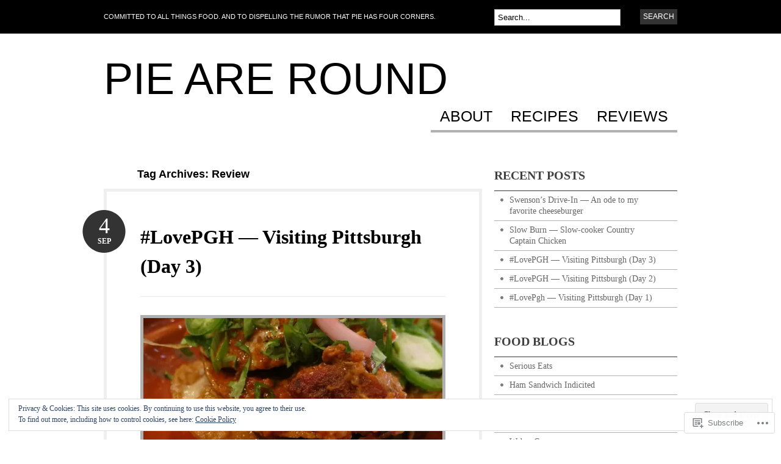

--- FILE ---
content_type: text/html; charset=UTF-8
request_url: https://pieareround.com/tag/review/
body_size: 31092
content:
<!DOCTYPE html PUBLIC "-//W3C//DTD XHTML 1.0 Transitional//EN" "http://www.w3.org/TR/xhtml1/DTD/xhtml1-transitional.dtd">
<html xmlns="http://www.w3.org/1999/xhtml" lang="en">
<head profile="http://gmpg.org/xfn/11">

<meta http-equiv="Content-Type" content="text/html; charset=UTF-8" />
<title>Review | Pie are Round</title>
<link rel="pingback" href="https://pieareround.com/xmlrpc.php" />

	<!--[if IE 6]>
		<script type="text/javascript" src="https://s0.wp.com/wp-content/themes/pub/bueno/includes/js/pngfix.js?m=1315596887i"></script>
		<link rel="stylesheet" type="text/css" media="all" href="https://s0.wp.com/wp-content/themes/pub/bueno/css/ie6.css?m=1290185885i" />
	<![endif]-->

	<!--[if IE 7]>
		<link rel="stylesheet" type="text/css" media="all" href="https://s0.wp.com/wp-content/themes/pub/bueno/css/ie7.css?m=1290185885i" />
	<![endif]-->

<meta name='robots' content='max-image-preview:large' />

<!-- Async WordPress.com Remote Login -->
<script id="wpcom_remote_login_js">
var wpcom_remote_login_extra_auth = '';
function wpcom_remote_login_remove_dom_node_id( element_id ) {
	var dom_node = document.getElementById( element_id );
	if ( dom_node ) { dom_node.parentNode.removeChild( dom_node ); }
}
function wpcom_remote_login_remove_dom_node_classes( class_name ) {
	var dom_nodes = document.querySelectorAll( '.' + class_name );
	for ( var i = 0; i < dom_nodes.length; i++ ) {
		dom_nodes[ i ].parentNode.removeChild( dom_nodes[ i ] );
	}
}
function wpcom_remote_login_final_cleanup() {
	wpcom_remote_login_remove_dom_node_classes( "wpcom_remote_login_msg" );
	wpcom_remote_login_remove_dom_node_id( "wpcom_remote_login_key" );
	wpcom_remote_login_remove_dom_node_id( "wpcom_remote_login_validate" );
	wpcom_remote_login_remove_dom_node_id( "wpcom_remote_login_js" );
	wpcom_remote_login_remove_dom_node_id( "wpcom_request_access_iframe" );
	wpcom_remote_login_remove_dom_node_id( "wpcom_request_access_styles" );
}

// Watch for messages back from the remote login
window.addEventListener( "message", function( e ) {
	if ( e.origin === "https://r-login.wordpress.com" ) {
		var data = {};
		try {
			data = JSON.parse( e.data );
		} catch( e ) {
			wpcom_remote_login_final_cleanup();
			return;
		}

		if ( data.msg === 'LOGIN' ) {
			// Clean up the login check iframe
			wpcom_remote_login_remove_dom_node_id( "wpcom_remote_login_key" );

			var id_regex = new RegExp( /^[0-9]+$/ );
			var token_regex = new RegExp( /^.*|.*|.*$/ );
			if (
				token_regex.test( data.token )
				&& id_regex.test( data.wpcomid )
			) {
				// We have everything we need to ask for a login
				var script = document.createElement( "script" );
				script.setAttribute( "id", "wpcom_remote_login_validate" );
				script.src = '/remote-login.php?wpcom_remote_login=validate'
					+ '&wpcomid=' + data.wpcomid
					+ '&token=' + encodeURIComponent( data.token )
					+ '&host=' + window.location.protocol
					+ '//' + window.location.hostname
					+ '&postid=628'
					+ '&is_singular=';
				document.body.appendChild( script );
			}

			return;
		}

		// Safari ITP, not logged in, so redirect
		if ( data.msg === 'LOGIN-REDIRECT' ) {
			window.location = 'https://wordpress.com/log-in?redirect_to=' + window.location.href;
			return;
		}

		// Safari ITP, storage access failed, remove the request
		if ( data.msg === 'LOGIN-REMOVE' ) {
			var css_zap = 'html { -webkit-transition: margin-top 1s; transition: margin-top 1s; } /* 9001 */ html { margin-top: 0 !important; } * html body { margin-top: 0 !important; } @media screen and ( max-width: 782px ) { html { margin-top: 0 !important; } * html body { margin-top: 0 !important; } }';
			var style_zap = document.createElement( 'style' );
			style_zap.type = 'text/css';
			style_zap.appendChild( document.createTextNode( css_zap ) );
			document.body.appendChild( style_zap );

			var e = document.getElementById( 'wpcom_request_access_iframe' );
			e.parentNode.removeChild( e );

			document.cookie = 'wordpress_com_login_access=denied; path=/; max-age=31536000';

			return;
		}

		// Safari ITP
		if ( data.msg === 'REQUEST_ACCESS' ) {
			console.log( 'request access: safari' );

			// Check ITP iframe enable/disable knob
			if ( wpcom_remote_login_extra_auth !== 'safari_itp_iframe' ) {
				return;
			}

			// If we are in a "private window" there is no ITP.
			var private_window = false;
			try {
				var opendb = window.openDatabase( null, null, null, null );
			} catch( e ) {
				private_window = true;
			}

			if ( private_window ) {
				console.log( 'private window' );
				return;
			}

			var iframe = document.createElement( 'iframe' );
			iframe.id = 'wpcom_request_access_iframe';
			iframe.setAttribute( 'scrolling', 'no' );
			iframe.setAttribute( 'sandbox', 'allow-storage-access-by-user-activation allow-scripts allow-same-origin allow-top-navigation-by-user-activation' );
			iframe.src = 'https://r-login.wordpress.com/remote-login.php?wpcom_remote_login=request_access&origin=' + encodeURIComponent( data.origin ) + '&wpcomid=' + encodeURIComponent( data.wpcomid );

			var css = 'html { -webkit-transition: margin-top 1s; transition: margin-top 1s; } /* 9001 */ html { margin-top: 46px !important; } * html body { margin-top: 46px !important; } @media screen and ( max-width: 660px ) { html { margin-top: 71px !important; } * html body { margin-top: 71px !important; } #wpcom_request_access_iframe { display: block; height: 71px !important; } } #wpcom_request_access_iframe { border: 0px; height: 46px; position: fixed; top: 0; left: 0; width: 100%; min-width: 100%; z-index: 99999; background: #23282d; } ';

			var style = document.createElement( 'style' );
			style.type = 'text/css';
			style.id = 'wpcom_request_access_styles';
			style.appendChild( document.createTextNode( css ) );
			document.body.appendChild( style );

			document.body.appendChild( iframe );
		}

		if ( data.msg === 'DONE' ) {
			wpcom_remote_login_final_cleanup();
		}
	}
}, false );

// Inject the remote login iframe after the page has had a chance to load
// more critical resources
window.addEventListener( "DOMContentLoaded", function( e ) {
	var iframe = document.createElement( "iframe" );
	iframe.style.display = "none";
	iframe.setAttribute( "scrolling", "no" );
	iframe.setAttribute( "id", "wpcom_remote_login_key" );
	iframe.src = "https://r-login.wordpress.com/remote-login.php"
		+ "?wpcom_remote_login=key"
		+ "&origin=aHR0cHM6Ly9waWVhcmVyb3VuZC5jb20%3D"
		+ "&wpcomid=38909907"
		+ "&time=" + Math.floor( Date.now() / 1000 );
	document.body.appendChild( iframe );
}, false );
</script>
<link rel='dns-prefetch' href='//s0.wp.com' />
<link rel="alternate" type="application/rss+xml" title="Pie are Round &raquo; Feed" href="https://pieareround.com/feed/" />
<link rel="alternate" type="application/rss+xml" title="Pie are Round &raquo; Comments Feed" href="https://pieareround.com/comments/feed/" />
<link rel="alternate" type="application/rss+xml" title="Pie are Round &raquo; Review Tag Feed" href="https://pieareround.com/tag/review/feed/" />
	<script type="text/javascript">
		/* <![CDATA[ */
		function addLoadEvent(func) {
			var oldonload = window.onload;
			if (typeof window.onload != 'function') {
				window.onload = func;
			} else {
				window.onload = function () {
					oldonload();
					func();
				}
			}
		}
		/* ]]> */
	</script>
	<link crossorigin='anonymous' rel='stylesheet' id='all-css-0-1' href='/_static/??-eJx9jEEOwjAMBD9EsKpGohfEW9JgipvEsWRHUX/fwBlxXM3MQhcXKxuyQWlOctuIFTo9NzQFbIPWROhy6GBYJAdDBbUj4zWqXuD3QaY0tB1NQkzuu/7pxC9isgPsjWWE0lZYG3L9RI9yn25+XpbZT34/AaFhQeQ=&cssminify=yes' type='text/css' media='all' />
<style id='wp-emoji-styles-inline-css'>

	img.wp-smiley, img.emoji {
		display: inline !important;
		border: none !important;
		box-shadow: none !important;
		height: 1em !important;
		width: 1em !important;
		margin: 0 0.07em !important;
		vertical-align: -0.1em !important;
		background: none !important;
		padding: 0 !important;
	}
/*# sourceURL=wp-emoji-styles-inline-css */
</style>
<link crossorigin='anonymous' rel='stylesheet' id='all-css-2-1' href='/wp-content/plugins/gutenberg-core/v22.2.0/build/styles/block-library/style.css?m=1764855221i&cssminify=yes' type='text/css' media='all' />
<style id='wp-block-library-inline-css'>
.has-text-align-justify {
	text-align:justify;
}
.has-text-align-justify{text-align:justify;}

/*# sourceURL=wp-block-library-inline-css */
</style><style id='global-styles-inline-css'>
:root{--wp--preset--aspect-ratio--square: 1;--wp--preset--aspect-ratio--4-3: 4/3;--wp--preset--aspect-ratio--3-4: 3/4;--wp--preset--aspect-ratio--3-2: 3/2;--wp--preset--aspect-ratio--2-3: 2/3;--wp--preset--aspect-ratio--16-9: 16/9;--wp--preset--aspect-ratio--9-16: 9/16;--wp--preset--color--black: #000000;--wp--preset--color--cyan-bluish-gray: #abb8c3;--wp--preset--color--white: #ffffff;--wp--preset--color--pale-pink: #f78da7;--wp--preset--color--vivid-red: #cf2e2e;--wp--preset--color--luminous-vivid-orange: #ff6900;--wp--preset--color--luminous-vivid-amber: #fcb900;--wp--preset--color--light-green-cyan: #7bdcb5;--wp--preset--color--vivid-green-cyan: #00d084;--wp--preset--color--pale-cyan-blue: #8ed1fc;--wp--preset--color--vivid-cyan-blue: #0693e3;--wp--preset--color--vivid-purple: #9b51e0;--wp--preset--gradient--vivid-cyan-blue-to-vivid-purple: linear-gradient(135deg,rgb(6,147,227) 0%,rgb(155,81,224) 100%);--wp--preset--gradient--light-green-cyan-to-vivid-green-cyan: linear-gradient(135deg,rgb(122,220,180) 0%,rgb(0,208,130) 100%);--wp--preset--gradient--luminous-vivid-amber-to-luminous-vivid-orange: linear-gradient(135deg,rgb(252,185,0) 0%,rgb(255,105,0) 100%);--wp--preset--gradient--luminous-vivid-orange-to-vivid-red: linear-gradient(135deg,rgb(255,105,0) 0%,rgb(207,46,46) 100%);--wp--preset--gradient--very-light-gray-to-cyan-bluish-gray: linear-gradient(135deg,rgb(238,238,238) 0%,rgb(169,184,195) 100%);--wp--preset--gradient--cool-to-warm-spectrum: linear-gradient(135deg,rgb(74,234,220) 0%,rgb(151,120,209) 20%,rgb(207,42,186) 40%,rgb(238,44,130) 60%,rgb(251,105,98) 80%,rgb(254,248,76) 100%);--wp--preset--gradient--blush-light-purple: linear-gradient(135deg,rgb(255,206,236) 0%,rgb(152,150,240) 100%);--wp--preset--gradient--blush-bordeaux: linear-gradient(135deg,rgb(254,205,165) 0%,rgb(254,45,45) 50%,rgb(107,0,62) 100%);--wp--preset--gradient--luminous-dusk: linear-gradient(135deg,rgb(255,203,112) 0%,rgb(199,81,192) 50%,rgb(65,88,208) 100%);--wp--preset--gradient--pale-ocean: linear-gradient(135deg,rgb(255,245,203) 0%,rgb(182,227,212) 50%,rgb(51,167,181) 100%);--wp--preset--gradient--electric-grass: linear-gradient(135deg,rgb(202,248,128) 0%,rgb(113,206,126) 100%);--wp--preset--gradient--midnight: linear-gradient(135deg,rgb(2,3,129) 0%,rgb(40,116,252) 100%);--wp--preset--font-size--small: 13px;--wp--preset--font-size--medium: 20px;--wp--preset--font-size--large: 36px;--wp--preset--font-size--x-large: 42px;--wp--preset--font-family--albert-sans: 'Albert Sans', sans-serif;--wp--preset--font-family--alegreya: Alegreya, serif;--wp--preset--font-family--arvo: Arvo, serif;--wp--preset--font-family--bodoni-moda: 'Bodoni Moda', serif;--wp--preset--font-family--bricolage-grotesque: 'Bricolage Grotesque', sans-serif;--wp--preset--font-family--cabin: Cabin, sans-serif;--wp--preset--font-family--chivo: Chivo, sans-serif;--wp--preset--font-family--commissioner: Commissioner, sans-serif;--wp--preset--font-family--cormorant: Cormorant, serif;--wp--preset--font-family--courier-prime: 'Courier Prime', monospace;--wp--preset--font-family--crimson-pro: 'Crimson Pro', serif;--wp--preset--font-family--dm-mono: 'DM Mono', monospace;--wp--preset--font-family--dm-sans: 'DM Sans', sans-serif;--wp--preset--font-family--dm-serif-display: 'DM Serif Display', serif;--wp--preset--font-family--domine: Domine, serif;--wp--preset--font-family--eb-garamond: 'EB Garamond', serif;--wp--preset--font-family--epilogue: Epilogue, sans-serif;--wp--preset--font-family--fahkwang: Fahkwang, sans-serif;--wp--preset--font-family--figtree: Figtree, sans-serif;--wp--preset--font-family--fira-sans: 'Fira Sans', sans-serif;--wp--preset--font-family--fjalla-one: 'Fjalla One', sans-serif;--wp--preset--font-family--fraunces: Fraunces, serif;--wp--preset--font-family--gabarito: Gabarito, system-ui;--wp--preset--font-family--ibm-plex-mono: 'IBM Plex Mono', monospace;--wp--preset--font-family--ibm-plex-sans: 'IBM Plex Sans', sans-serif;--wp--preset--font-family--ibarra-real-nova: 'Ibarra Real Nova', serif;--wp--preset--font-family--instrument-serif: 'Instrument Serif', serif;--wp--preset--font-family--inter: Inter, sans-serif;--wp--preset--font-family--josefin-sans: 'Josefin Sans', sans-serif;--wp--preset--font-family--jost: Jost, sans-serif;--wp--preset--font-family--libre-baskerville: 'Libre Baskerville', serif;--wp--preset--font-family--libre-franklin: 'Libre Franklin', sans-serif;--wp--preset--font-family--literata: Literata, serif;--wp--preset--font-family--lora: Lora, serif;--wp--preset--font-family--merriweather: Merriweather, serif;--wp--preset--font-family--montserrat: Montserrat, sans-serif;--wp--preset--font-family--newsreader: Newsreader, serif;--wp--preset--font-family--noto-sans-mono: 'Noto Sans Mono', sans-serif;--wp--preset--font-family--nunito: Nunito, sans-serif;--wp--preset--font-family--open-sans: 'Open Sans', sans-serif;--wp--preset--font-family--overpass: Overpass, sans-serif;--wp--preset--font-family--pt-serif: 'PT Serif', serif;--wp--preset--font-family--petrona: Petrona, serif;--wp--preset--font-family--piazzolla: Piazzolla, serif;--wp--preset--font-family--playfair-display: 'Playfair Display', serif;--wp--preset--font-family--plus-jakarta-sans: 'Plus Jakarta Sans', sans-serif;--wp--preset--font-family--poppins: Poppins, sans-serif;--wp--preset--font-family--raleway: Raleway, sans-serif;--wp--preset--font-family--roboto: Roboto, sans-serif;--wp--preset--font-family--roboto-slab: 'Roboto Slab', serif;--wp--preset--font-family--rubik: Rubik, sans-serif;--wp--preset--font-family--rufina: Rufina, serif;--wp--preset--font-family--sora: Sora, sans-serif;--wp--preset--font-family--source-sans-3: 'Source Sans 3', sans-serif;--wp--preset--font-family--source-serif-4: 'Source Serif 4', serif;--wp--preset--font-family--space-mono: 'Space Mono', monospace;--wp--preset--font-family--syne: Syne, sans-serif;--wp--preset--font-family--texturina: Texturina, serif;--wp--preset--font-family--urbanist: Urbanist, sans-serif;--wp--preset--font-family--work-sans: 'Work Sans', sans-serif;--wp--preset--spacing--20: 0.44rem;--wp--preset--spacing--30: 0.67rem;--wp--preset--spacing--40: 1rem;--wp--preset--spacing--50: 1.5rem;--wp--preset--spacing--60: 2.25rem;--wp--preset--spacing--70: 3.38rem;--wp--preset--spacing--80: 5.06rem;--wp--preset--shadow--natural: 6px 6px 9px rgba(0, 0, 0, 0.2);--wp--preset--shadow--deep: 12px 12px 50px rgba(0, 0, 0, 0.4);--wp--preset--shadow--sharp: 6px 6px 0px rgba(0, 0, 0, 0.2);--wp--preset--shadow--outlined: 6px 6px 0px -3px rgb(255, 255, 255), 6px 6px rgb(0, 0, 0);--wp--preset--shadow--crisp: 6px 6px 0px rgb(0, 0, 0);}:where(.is-layout-flex){gap: 0.5em;}:where(.is-layout-grid){gap: 0.5em;}body .is-layout-flex{display: flex;}.is-layout-flex{flex-wrap: wrap;align-items: center;}.is-layout-flex > :is(*, div){margin: 0;}body .is-layout-grid{display: grid;}.is-layout-grid > :is(*, div){margin: 0;}:where(.wp-block-columns.is-layout-flex){gap: 2em;}:where(.wp-block-columns.is-layout-grid){gap: 2em;}:where(.wp-block-post-template.is-layout-flex){gap: 1.25em;}:where(.wp-block-post-template.is-layout-grid){gap: 1.25em;}.has-black-color{color: var(--wp--preset--color--black) !important;}.has-cyan-bluish-gray-color{color: var(--wp--preset--color--cyan-bluish-gray) !important;}.has-white-color{color: var(--wp--preset--color--white) !important;}.has-pale-pink-color{color: var(--wp--preset--color--pale-pink) !important;}.has-vivid-red-color{color: var(--wp--preset--color--vivid-red) !important;}.has-luminous-vivid-orange-color{color: var(--wp--preset--color--luminous-vivid-orange) !important;}.has-luminous-vivid-amber-color{color: var(--wp--preset--color--luminous-vivid-amber) !important;}.has-light-green-cyan-color{color: var(--wp--preset--color--light-green-cyan) !important;}.has-vivid-green-cyan-color{color: var(--wp--preset--color--vivid-green-cyan) !important;}.has-pale-cyan-blue-color{color: var(--wp--preset--color--pale-cyan-blue) !important;}.has-vivid-cyan-blue-color{color: var(--wp--preset--color--vivid-cyan-blue) !important;}.has-vivid-purple-color{color: var(--wp--preset--color--vivid-purple) !important;}.has-black-background-color{background-color: var(--wp--preset--color--black) !important;}.has-cyan-bluish-gray-background-color{background-color: var(--wp--preset--color--cyan-bluish-gray) !important;}.has-white-background-color{background-color: var(--wp--preset--color--white) !important;}.has-pale-pink-background-color{background-color: var(--wp--preset--color--pale-pink) !important;}.has-vivid-red-background-color{background-color: var(--wp--preset--color--vivid-red) !important;}.has-luminous-vivid-orange-background-color{background-color: var(--wp--preset--color--luminous-vivid-orange) !important;}.has-luminous-vivid-amber-background-color{background-color: var(--wp--preset--color--luminous-vivid-amber) !important;}.has-light-green-cyan-background-color{background-color: var(--wp--preset--color--light-green-cyan) !important;}.has-vivid-green-cyan-background-color{background-color: var(--wp--preset--color--vivid-green-cyan) !important;}.has-pale-cyan-blue-background-color{background-color: var(--wp--preset--color--pale-cyan-blue) !important;}.has-vivid-cyan-blue-background-color{background-color: var(--wp--preset--color--vivid-cyan-blue) !important;}.has-vivid-purple-background-color{background-color: var(--wp--preset--color--vivid-purple) !important;}.has-black-border-color{border-color: var(--wp--preset--color--black) !important;}.has-cyan-bluish-gray-border-color{border-color: var(--wp--preset--color--cyan-bluish-gray) !important;}.has-white-border-color{border-color: var(--wp--preset--color--white) !important;}.has-pale-pink-border-color{border-color: var(--wp--preset--color--pale-pink) !important;}.has-vivid-red-border-color{border-color: var(--wp--preset--color--vivid-red) !important;}.has-luminous-vivid-orange-border-color{border-color: var(--wp--preset--color--luminous-vivid-orange) !important;}.has-luminous-vivid-amber-border-color{border-color: var(--wp--preset--color--luminous-vivid-amber) !important;}.has-light-green-cyan-border-color{border-color: var(--wp--preset--color--light-green-cyan) !important;}.has-vivid-green-cyan-border-color{border-color: var(--wp--preset--color--vivid-green-cyan) !important;}.has-pale-cyan-blue-border-color{border-color: var(--wp--preset--color--pale-cyan-blue) !important;}.has-vivid-cyan-blue-border-color{border-color: var(--wp--preset--color--vivid-cyan-blue) !important;}.has-vivid-purple-border-color{border-color: var(--wp--preset--color--vivid-purple) !important;}.has-vivid-cyan-blue-to-vivid-purple-gradient-background{background: var(--wp--preset--gradient--vivid-cyan-blue-to-vivid-purple) !important;}.has-light-green-cyan-to-vivid-green-cyan-gradient-background{background: var(--wp--preset--gradient--light-green-cyan-to-vivid-green-cyan) !important;}.has-luminous-vivid-amber-to-luminous-vivid-orange-gradient-background{background: var(--wp--preset--gradient--luminous-vivid-amber-to-luminous-vivid-orange) !important;}.has-luminous-vivid-orange-to-vivid-red-gradient-background{background: var(--wp--preset--gradient--luminous-vivid-orange-to-vivid-red) !important;}.has-very-light-gray-to-cyan-bluish-gray-gradient-background{background: var(--wp--preset--gradient--very-light-gray-to-cyan-bluish-gray) !important;}.has-cool-to-warm-spectrum-gradient-background{background: var(--wp--preset--gradient--cool-to-warm-spectrum) !important;}.has-blush-light-purple-gradient-background{background: var(--wp--preset--gradient--blush-light-purple) !important;}.has-blush-bordeaux-gradient-background{background: var(--wp--preset--gradient--blush-bordeaux) !important;}.has-luminous-dusk-gradient-background{background: var(--wp--preset--gradient--luminous-dusk) !important;}.has-pale-ocean-gradient-background{background: var(--wp--preset--gradient--pale-ocean) !important;}.has-electric-grass-gradient-background{background: var(--wp--preset--gradient--electric-grass) !important;}.has-midnight-gradient-background{background: var(--wp--preset--gradient--midnight) !important;}.has-small-font-size{font-size: var(--wp--preset--font-size--small) !important;}.has-medium-font-size{font-size: var(--wp--preset--font-size--medium) !important;}.has-large-font-size{font-size: var(--wp--preset--font-size--large) !important;}.has-x-large-font-size{font-size: var(--wp--preset--font-size--x-large) !important;}.has-albert-sans-font-family{font-family: var(--wp--preset--font-family--albert-sans) !important;}.has-alegreya-font-family{font-family: var(--wp--preset--font-family--alegreya) !important;}.has-arvo-font-family{font-family: var(--wp--preset--font-family--arvo) !important;}.has-bodoni-moda-font-family{font-family: var(--wp--preset--font-family--bodoni-moda) !important;}.has-bricolage-grotesque-font-family{font-family: var(--wp--preset--font-family--bricolage-grotesque) !important;}.has-cabin-font-family{font-family: var(--wp--preset--font-family--cabin) !important;}.has-chivo-font-family{font-family: var(--wp--preset--font-family--chivo) !important;}.has-commissioner-font-family{font-family: var(--wp--preset--font-family--commissioner) !important;}.has-cormorant-font-family{font-family: var(--wp--preset--font-family--cormorant) !important;}.has-courier-prime-font-family{font-family: var(--wp--preset--font-family--courier-prime) !important;}.has-crimson-pro-font-family{font-family: var(--wp--preset--font-family--crimson-pro) !important;}.has-dm-mono-font-family{font-family: var(--wp--preset--font-family--dm-mono) !important;}.has-dm-sans-font-family{font-family: var(--wp--preset--font-family--dm-sans) !important;}.has-dm-serif-display-font-family{font-family: var(--wp--preset--font-family--dm-serif-display) !important;}.has-domine-font-family{font-family: var(--wp--preset--font-family--domine) !important;}.has-eb-garamond-font-family{font-family: var(--wp--preset--font-family--eb-garamond) !important;}.has-epilogue-font-family{font-family: var(--wp--preset--font-family--epilogue) !important;}.has-fahkwang-font-family{font-family: var(--wp--preset--font-family--fahkwang) !important;}.has-figtree-font-family{font-family: var(--wp--preset--font-family--figtree) !important;}.has-fira-sans-font-family{font-family: var(--wp--preset--font-family--fira-sans) !important;}.has-fjalla-one-font-family{font-family: var(--wp--preset--font-family--fjalla-one) !important;}.has-fraunces-font-family{font-family: var(--wp--preset--font-family--fraunces) !important;}.has-gabarito-font-family{font-family: var(--wp--preset--font-family--gabarito) !important;}.has-ibm-plex-mono-font-family{font-family: var(--wp--preset--font-family--ibm-plex-mono) !important;}.has-ibm-plex-sans-font-family{font-family: var(--wp--preset--font-family--ibm-plex-sans) !important;}.has-ibarra-real-nova-font-family{font-family: var(--wp--preset--font-family--ibarra-real-nova) !important;}.has-instrument-serif-font-family{font-family: var(--wp--preset--font-family--instrument-serif) !important;}.has-inter-font-family{font-family: var(--wp--preset--font-family--inter) !important;}.has-josefin-sans-font-family{font-family: var(--wp--preset--font-family--josefin-sans) !important;}.has-jost-font-family{font-family: var(--wp--preset--font-family--jost) !important;}.has-libre-baskerville-font-family{font-family: var(--wp--preset--font-family--libre-baskerville) !important;}.has-libre-franklin-font-family{font-family: var(--wp--preset--font-family--libre-franklin) !important;}.has-literata-font-family{font-family: var(--wp--preset--font-family--literata) !important;}.has-lora-font-family{font-family: var(--wp--preset--font-family--lora) !important;}.has-merriweather-font-family{font-family: var(--wp--preset--font-family--merriweather) !important;}.has-montserrat-font-family{font-family: var(--wp--preset--font-family--montserrat) !important;}.has-newsreader-font-family{font-family: var(--wp--preset--font-family--newsreader) !important;}.has-noto-sans-mono-font-family{font-family: var(--wp--preset--font-family--noto-sans-mono) !important;}.has-nunito-font-family{font-family: var(--wp--preset--font-family--nunito) !important;}.has-open-sans-font-family{font-family: var(--wp--preset--font-family--open-sans) !important;}.has-overpass-font-family{font-family: var(--wp--preset--font-family--overpass) !important;}.has-pt-serif-font-family{font-family: var(--wp--preset--font-family--pt-serif) !important;}.has-petrona-font-family{font-family: var(--wp--preset--font-family--petrona) !important;}.has-piazzolla-font-family{font-family: var(--wp--preset--font-family--piazzolla) !important;}.has-playfair-display-font-family{font-family: var(--wp--preset--font-family--playfair-display) !important;}.has-plus-jakarta-sans-font-family{font-family: var(--wp--preset--font-family--plus-jakarta-sans) !important;}.has-poppins-font-family{font-family: var(--wp--preset--font-family--poppins) !important;}.has-raleway-font-family{font-family: var(--wp--preset--font-family--raleway) !important;}.has-roboto-font-family{font-family: var(--wp--preset--font-family--roboto) !important;}.has-roboto-slab-font-family{font-family: var(--wp--preset--font-family--roboto-slab) !important;}.has-rubik-font-family{font-family: var(--wp--preset--font-family--rubik) !important;}.has-rufina-font-family{font-family: var(--wp--preset--font-family--rufina) !important;}.has-sora-font-family{font-family: var(--wp--preset--font-family--sora) !important;}.has-source-sans-3-font-family{font-family: var(--wp--preset--font-family--source-sans-3) !important;}.has-source-serif-4-font-family{font-family: var(--wp--preset--font-family--source-serif-4) !important;}.has-space-mono-font-family{font-family: var(--wp--preset--font-family--space-mono) !important;}.has-syne-font-family{font-family: var(--wp--preset--font-family--syne) !important;}.has-texturina-font-family{font-family: var(--wp--preset--font-family--texturina) !important;}.has-urbanist-font-family{font-family: var(--wp--preset--font-family--urbanist) !important;}.has-work-sans-font-family{font-family: var(--wp--preset--font-family--work-sans) !important;}
/*# sourceURL=global-styles-inline-css */
</style>

<style id='classic-theme-styles-inline-css'>
/*! This file is auto-generated */
.wp-block-button__link{color:#fff;background-color:#32373c;border-radius:9999px;box-shadow:none;text-decoration:none;padding:calc(.667em + 2px) calc(1.333em + 2px);font-size:1.125em}.wp-block-file__button{background:#32373c;color:#fff;text-decoration:none}
/*# sourceURL=/wp-includes/css/classic-themes.min.css */
</style>
<link crossorigin='anonymous' rel='stylesheet' id='all-css-4-1' href='/_static/??-eJyFj10KwkAMhC9kGlpL1QfxLN1trKv7x2bX4u1NEbQi1JeQDPMNE5wi6OAz+YzRltF4Rh2UDfrG2FT1vqqBjYuWING9anEwnN8O4PywVGnmDS6CXIFPViLRXezz7HA0mJ4sObGtYVMUBpSKiZhBpjPFQb4IyD/cS8ZYFKpCPuDfVomk/yjriOJanGvQSAHk6z6b4L8OONvepBk9uWO9a+vusN023fUJTMiA3g==&cssminify=yes' type='text/css' media='all' />
<link crossorigin='anonymous' rel='stylesheet' id='print-css-5-1' href='/wp-content/mu-plugins/global-print/global-print.css?m=1465851035i&cssminify=yes' type='text/css' media='print' />
<style id='jetpack-global-styles-frontend-style-inline-css'>
:root { --font-headings: unset; --font-base: unset; --font-headings-default: -apple-system,BlinkMacSystemFont,"Segoe UI",Roboto,Oxygen-Sans,Ubuntu,Cantarell,"Helvetica Neue",sans-serif; --font-base-default: -apple-system,BlinkMacSystemFont,"Segoe UI",Roboto,Oxygen-Sans,Ubuntu,Cantarell,"Helvetica Neue",sans-serif;}
/*# sourceURL=jetpack-global-styles-frontend-style-inline-css */
</style>
<link crossorigin='anonymous' rel='stylesheet' id='all-css-8-1' href='/_static/??-eJyNjcEKwjAQRH/IuFRT6kX8FNkmS5K6yQY3Qfx7bfEiXrwM82B4A49qnJRGpUHupnIPqSgs1Cq624chi6zhO5OCRryTR++fW00l7J3qDv43XVNxoOISsmEJol/wY2uR8vs3WggsM/I6uOTzMI3Hw8lOg11eUT1JKA==&cssminify=yes' type='text/css' media='all' />
<script type="text/javascript" id="wpcom-actionbar-placeholder-js-extra">
/* <![CDATA[ */
var actionbardata = {"siteID":"38909907","postID":"0","siteURL":"https://pieareround.com","xhrURL":"https://pieareround.com/wp-admin/admin-ajax.php","nonce":"783c986058","isLoggedIn":"","statusMessage":"","subsEmailDefault":"instantly","proxyScriptUrl":"https://s0.wp.com/wp-content/js/wpcom-proxy-request.js?m=1513050504i&amp;ver=20211021","i18n":{"followedText":"New posts from this site will now appear in your \u003Ca href=\"https://wordpress.com/reader\"\u003EReader\u003C/a\u003E","foldBar":"Collapse this bar","unfoldBar":"Expand this bar","shortLinkCopied":"Shortlink copied to clipboard."}};
//# sourceURL=wpcom-actionbar-placeholder-js-extra
/* ]]> */
</script>
<script type="text/javascript" id="jetpack-mu-wpcom-settings-js-before">
/* <![CDATA[ */
var JETPACK_MU_WPCOM_SETTINGS = {"assetsUrl":"https://s0.wp.com/wp-content/mu-plugins/jetpack-mu-wpcom-plugin/moon/jetpack_vendor/automattic/jetpack-mu-wpcom/src/build/"};
//# sourceURL=jetpack-mu-wpcom-settings-js-before
/* ]]> */
</script>
<script crossorigin='anonymous' type='text/javascript'  src='/_static/??-eJyFjssOwiAQRX9IOrXG18L4LTwmCIEBB7D2722jTbpzdRf3nJsLYxY6UUWq4AtwqCJzek+dLzvYdCokK3Jo1lGBMbGRpggdZClYFlHHDK9hCUGJhDWZ1wlHOjTzxfyzIU+/6KKjv5CIzrKsuIXXU/WBcVZyU6AaUoLtikVClmF27vG2Pw/98dCfLlf/AeiGWOE='></script>
<script type="text/javascript" id="rlt-proxy-js-after">
/* <![CDATA[ */
	rltInitialize( {"token":null,"iframeOrigins":["https:\/\/widgets.wp.com"]} );
//# sourceURL=rlt-proxy-js-after
/* ]]> */
</script>
<link href="https://s0.wp.com/wp-content/themes/pub/bueno/styles/grey.css?m=1349041266i" rel="stylesheet" type="text/css" />
<link rel="EditURI" type="application/rsd+xml" title="RSD" href="https://piearerounddotcom.wordpress.com/xmlrpc.php?rsd" />
<meta name="generator" content="WordPress.com" />

<!-- Jetpack Open Graph Tags -->
<meta property="og:type" content="website" />
<meta property="og:title" content="Review &#8211; Pie are Round" />
<meta property="og:url" content="https://pieareround.com/tag/review/" />
<meta property="og:site_name" content="Pie are Round" />
<meta property="og:image" content="https://s0.wp.com/i/blank.jpg?m=1383295312i" />
<meta property="og:image:width" content="200" />
<meta property="og:image:height" content="200" />
<meta property="og:image:alt" content="" />
<meta property="og:locale" content="en_US" />

<!-- End Jetpack Open Graph Tags -->
<link rel="shortcut icon" type="image/x-icon" href="https://s0.wp.com/i/favicon.ico?m=1713425267i" sizes="16x16 24x24 32x32 48x48" />
<link rel="icon" type="image/x-icon" href="https://s0.wp.com/i/favicon.ico?m=1713425267i" sizes="16x16 24x24 32x32 48x48" />
<link rel="apple-touch-icon" href="https://s0.wp.com/i/webclip.png?m=1713868326i" />
<link rel='openid.server' href='https://pieareround.com/?openidserver=1' />
<link rel='openid.delegate' href='https://pieareround.com/' />
<link rel="search" type="application/opensearchdescription+xml" href="https://pieareround.com/osd.xml" title="Pie are Round" />
<link rel="search" type="application/opensearchdescription+xml" href="https://s1.wp.com/opensearch.xml" title="WordPress.com" />
		<style id="wpcom-hotfix-masterbar-style">
			@media screen and (min-width: 783px) {
				#wpadminbar .quicklinks li#wp-admin-bar-my-account.with-avatar > a img {
					margin-top: 5px;
				}
			}
		</style>
		<meta name="description" content="Posts about Review written by Sam" />
		<script type="text/javascript">

			window.doNotSellCallback = function() {

				var linkElements = [
					'a[href="https://wordpress.com/?ref=footer_blog"]',
					'a[href="https://wordpress.com/?ref=footer_website"]',
					'a[href="https://wordpress.com/?ref=vertical_footer"]',
					'a[href^="https://wordpress.com/?ref=footer_segment_"]',
				].join(',');

				var dnsLink = document.createElement( 'a' );
				dnsLink.href = 'https://wordpress.com/advertising-program-optout/';
				dnsLink.classList.add( 'do-not-sell-link' );
				dnsLink.rel = 'nofollow';
				dnsLink.style.marginLeft = '0.5em';
				dnsLink.textContent = 'Do Not Sell or Share My Personal Information';

				var creditLinks = document.querySelectorAll( linkElements );

				if ( 0 === creditLinks.length ) {
					return false;
				}

				Array.prototype.forEach.call( creditLinks, function( el ) {
					el.insertAdjacentElement( 'afterend', dnsLink );
				});

				return true;
			};

		</script>
		<script type="text/javascript">
	window.google_analytics_uacct = "UA-52447-2";
</script>

<script type="text/javascript">
	var _gaq = _gaq || [];
	_gaq.push(['_setAccount', 'UA-52447-2']);
	_gaq.push(['_gat._anonymizeIp']);
	_gaq.push(['_setDomainName', 'none']);
	_gaq.push(['_setAllowLinker', true]);
	_gaq.push(['_initData']);
	_gaq.push(['_trackPageview']);

	(function() {
		var ga = document.createElement('script'); ga.type = 'text/javascript'; ga.async = true;
		ga.src = ('https:' == document.location.protocol ? 'https://ssl' : 'http://www') + '.google-analytics.com/ga.js';
		(document.getElementsByTagName('head')[0] || document.getElementsByTagName('body')[0]).appendChild(ga);
	})();
</script>

<link crossorigin='anonymous' rel='stylesheet' id='all-css-0-3' href='/_static/??-eJyVjkEKwkAMRS9kG2rR4kI8irTpIGknyTCZ0OtXsRXc6fJ9Ho8PS6pQpQQpwF6l6A8SgymU1OO8MbCqwJ0EYYiKs4EtlEKu0ewAvxdYR4/BAPusbiF+pH34N/i+5BRHMB8MM6VC+pS/qGaSV/nG16Y7tZfu3DbHaQXdH15M&cssminify=yes' type='text/css' media='all' />
</head>

<body class="archive tag tag-review tag-1745 custom-background wp-theme-pubbueno customizer-styles-applied jetpack-reblog-enabled">

<div id="container">

	<div id="navigation">

		<div class="col-full">

			<div id="description" class="fl">Committed to all things food. And to dispelling the rumor that pie has four corners.</div>

			<div id="topsearch" class="fr">
				<div id="search_main" class="widget">

	<h3>Search</h3>

    <form method="get" id="searchform" action="https://pieareround.com">
        <input type="text" class="field" name="s" id="s"  value="Search..." onfocus="if (this.value == 'Search...') {this.value = '';}" onblur="if (this.value == '') {this.value = 'Search...';}" />
        <input type="submit" class="submit" name="submit" value="Search" />
    </form>

    <div class="fix"></div>

</div>
			</div><!-- /#topsearch -->

		</div><!-- /.col-full -->

	</div><!-- /#navigation -->

		<div id="header" class="col-full">

		<div id="logo" class="fl">

						<h1 class="site-title"><a href="https://pieareround.com">Pie are Round</a></h1>
			
		</div><!-- /#logo -->

		<div id="pagenav" class="nav fr">
					<ul>
			
			
			<li class="page_item page-item-2"><a href="https://pieareround.com/about/">About</a></li>
<li class="page_item page-item-174"><a href="https://pieareround.com/recipies/">Recipes</a></li>
<li class="page_item page-item-178"><a href="https://pieareround.com/reviews/">Reviews</a></li>

					</ul>
			</div><!-- /#pagenav -->

		
	</div><!-- /#header -->
    <div id="content" class="col-full">
		<div id="main" class="col-left">

            
				                <span class="archive_header">Tag Archives: Review</span>

                
				<div class="fix"></div>

            
                
<div id="post-628" class="post-628 post type-post status-publish format-standard has-post-thumbnail hentry category-reviews tag-bird-zoo tag-lovepgh tag-meat-and-potatoes tag-national-aviary tag-pittsburgh tag-review tag-reviews-2 tag-travel">

	
	<h2 class="title"><a href="https://pieareround.com/2014/09/04/lovepgh-visiting-pittsburgh-day-3/" rel="bookmark" title="#LovePGH &#8212; Visiting Pittsburgh (Day&nbsp;3)">#LovePGH &#8212; Visiting Pittsburgh (Day&nbsp;3)</a></h2>
	<a class="date" href="https://pieareround.com/2014/09/04/lovepgh-visiting-pittsburgh-day-3/">
		<span class="day">4</span>
		<span class="month">Sep</span>
	</a>

		<a href="https://pieareround.com/2014/09/04/lovepgh-visiting-pittsburgh-day-3/" rel="bookmark" title="#LovePGH &#8212; Visiting Pittsburgh (Day&nbsp;3)"><img width="490" height="200" src="https://pieareround.com/wp-content/uploads/2014/09/img_1649.jpg?w=490&amp;h=200&amp;crop=1" class="attachment-post-thumbnail size-post-thumbnail wp-post-image" alt="" decoding="async" srcset="https://pieareround.com/wp-content/uploads/2014/09/img_1649.jpg?w=490&amp;h=200&amp;crop=1 490w, https://pieareround.com/wp-content/uploads/2014/09/img_1649.jpg?w=980&amp;h=400&amp;crop=1 980w, https://pieareround.com/wp-content/uploads/2014/09/img_1649.jpg?w=150&amp;h=61&amp;crop=1 150w, https://pieareround.com/wp-content/uploads/2014/09/img_1649.jpg?w=300&amp;h=122&amp;crop=1 300w, https://pieareround.com/wp-content/uploads/2014/09/img_1649.jpg?w=768&amp;h=313&amp;crop=1 768w" sizes="(max-width: 490px) 100vw, 490px" data-attachment-id="631" data-permalink="https://pieareround.com/2014/09/04/lovepgh-visiting-pittsburgh-day-3/img_1649/" data-orig-file="https://pieareround.com/wp-content/uploads/2014/09/img_1649.jpg" data-orig-size="1000,750" data-comments-opened="1" data-image-meta="{&quot;aperture&quot;:&quot;2&quot;,&quot;credit&quot;:&quot;&quot;,&quot;camera&quot;:&quot;Canon PowerShot S100&quot;,&quot;caption&quot;:&quot;&quot;,&quot;created_timestamp&quot;:&quot;1407667985&quot;,&quot;copyright&quot;:&quot;&quot;,&quot;focal_length&quot;:&quot;5.2&quot;,&quot;iso&quot;:&quot;1250&quot;,&quot;shutter_speed&quot;:&quot;0.05&quot;,&quot;title&quot;:&quot;&quot;,&quot;orientation&quot;:&quot;1&quot;}" data-image-title="IMG_1649" data-image-description="" data-image-caption="" data-medium-file="https://pieareround.com/wp-content/uploads/2014/09/img_1649.jpg?w=300" data-large-file="https://pieareround.com/wp-content/uploads/2014/09/img_1649.jpg?w=490" /></a>
	

	<div class="entry">
		<p>And now! The thrilling conclusion to our Pittsburgh weekend extravaganza! (For those of you following along at home here are <a title="#LovePgh — Visiting Pittsburgh (Day 1)" href="https://pieareround.com/2014/08/17/lovepgh-visiting-pittsburgh-day-1/">Day One</a> and <a title="#LovePGH — Visiting Pittsburgh (Day 2)" href="https://pieareround.com/2014/08/31/lovepgh-visiting-pittsburgh-day-2/">Day Two</a>.)</p>
<p>After the whirlwind of a day we had on Saturday, Tania and I knew that there was no way we’d be able to top that day’s list of activities. Among other things, we didn’t have nearly the same amount of time to spend in the city—we did after all have to go home. (And, I’m pretty sure that while <a href="http://www.visitpittsburgh.com/">Visit Pittsburgh</a> was happy to pay for a couple of nights in the <a href="http://www.renaissancepittsburghpa.com/">Renaissance</a>, they weren’t going to pay for us to stay indefinitely.)</p>
<p>Just because we were short on time didn’t mean that we weren’t going to squeeze the most out of our last hours in Pittsburgh though. We had big things planned!</p>
<p> <a href="https://pieareround.com/2014/09/04/lovepgh-visiting-pittsburgh-day-3/#more-628" class="more-link">Continue reading <span class="meta-nav">&rarr;</span></a></p>
<div id="jp-post-flair" class="sharedaddy sd-like-enabled sd-sharing-enabled"><div class="sharedaddy sd-sharing-enabled"><div class="robots-nocontent sd-block sd-social sd-social-icon-text sd-sharing"><h3 class="sd-title">Share this:</h3><div class="sd-content"><ul><li class="share-email"><a rel="nofollow noopener noreferrer"
				data-shared="sharing-email-628"
				class="share-email sd-button share-icon"
				href="mailto:?subject=%5BShared%20Post%5D%20%23LovePGH%20--%20Visiting%20Pittsburgh%20%28Day%203%29&#038;body=https%3A%2F%2Fpieareround.com%2F2014%2F09%2F04%2Flovepgh-visiting-pittsburgh-day-3%2F&#038;share=email"
				target="_blank"
				aria-labelledby="sharing-email-628"
				data-email-share-error-title="Do you have email set up?" data-email-share-error-text="If you&#039;re having problems sharing via email, you might not have email set up for your browser. You may need to create a new email yourself." data-email-share-nonce="aeae84586c" data-email-share-track-url="https://pieareround.com/2014/09/04/lovepgh-visiting-pittsburgh-day-3/?share=email">
				<span id="sharing-email-628" hidden>Click to email a link to a friend (Opens in new window)</span>
				<span>Email</span>
			</a></li><li class="share-twitter"><a rel="nofollow noopener noreferrer"
				data-shared="sharing-twitter-628"
				class="share-twitter sd-button share-icon"
				href="https://pieareround.com/2014/09/04/lovepgh-visiting-pittsburgh-day-3/?share=twitter"
				target="_blank"
				aria-labelledby="sharing-twitter-628"
				>
				<span id="sharing-twitter-628" hidden>Click to share on X (Opens in new window)</span>
				<span>X</span>
			</a></li><li class="share-facebook"><a rel="nofollow noopener noreferrer"
				data-shared="sharing-facebook-628"
				class="share-facebook sd-button share-icon"
				href="https://pieareround.com/2014/09/04/lovepgh-visiting-pittsburgh-day-3/?share=facebook"
				target="_blank"
				aria-labelledby="sharing-facebook-628"
				>
				<span id="sharing-facebook-628" hidden>Click to share on Facebook (Opens in new window)</span>
				<span>Facebook</span>
			</a></li><li class="share-pinterest"><a rel="nofollow noopener noreferrer"
				data-shared="sharing-pinterest-628"
				class="share-pinterest sd-button share-icon"
				href="https://pieareround.com/2014/09/04/lovepgh-visiting-pittsburgh-day-3/?share=pinterest"
				target="_blank"
				aria-labelledby="sharing-pinterest-628"
				>
				<span id="sharing-pinterest-628" hidden>Click to share on Pinterest (Opens in new window)</span>
				<span>Pinterest</span>
			</a></li><li class="share-reddit"><a rel="nofollow noopener noreferrer"
				data-shared="sharing-reddit-628"
				class="share-reddit sd-button share-icon"
				href="https://pieareround.com/2014/09/04/lovepgh-visiting-pittsburgh-day-3/?share=reddit"
				target="_blank"
				aria-labelledby="sharing-reddit-628"
				>
				<span id="sharing-reddit-628" hidden>Click to share on Reddit (Opens in new window)</span>
				<span>Reddit</span>
			</a></li><li class="share-end"></li></ul></div></div></div><div class='sharedaddy sd-block sd-like jetpack-likes-widget-wrapper jetpack-likes-widget-unloaded' id='like-post-wrapper-38909907-628-6961b4cbab979' data-src='//widgets.wp.com/likes/index.html?ver=20260110#blog_id=38909907&amp;post_id=628&amp;origin=piearerounddotcom.wordpress.com&amp;obj_id=38909907-628-6961b4cbab979&amp;domain=pieareround.com' data-name='like-post-frame-38909907-628-6961b4cbab979' data-title='Like or Reblog'><div class='likes-widget-placeholder post-likes-widget-placeholder' style='height: 55px;'><span class='button'><span>Like</span></span> <span class='loading'>Loading...</span></div><span class='sd-text-color'></span><a class='sd-link-color'></a></div></div>				<p class="entry-tags">Tags: <a href="https://pieareround.com/tag/bird-zoo/" rel="tag">bird zoo</a>, <a href="https://pieareround.com/tag/lovepgh/" rel="tag">LovePgh</a>, <a href="https://pieareround.com/tag/meat-and-potatoes/" rel="tag">Meat and Potatoes</a>, <a href="https://pieareround.com/tag/national-aviary/" rel="tag">National Aviary</a>, <a href="https://pieareround.com/tag/pittsburgh/" rel="tag">Pittsburgh</a>, <a href="https://pieareround.com/tag/review/" rel="tag">Review</a>, <a href="https://pieareround.com/tag/reviews-2/" rel="tag">reviews</a>, <a href="https://pieareround.com/tag/travel/" rel="tag">travel</a></p>			</div>

	<div class="post-meta">

		<ul class="single-author-meta">
						<li class="comments">
				<span class="head">Comments</span>
				<span class="body"><a href="https://pieareround.com/2014/09/04/lovepgh-visiting-pittsburgh-day-3/#comments">3 Comments</a></span>
			</li>
						<li class="categories">
				<span class="head">Categories</span>
				<span class="body"><a href="https://pieareround.com/category/reviews/" rel="category tag">Reviews</a></span>
			</li>
					</ul>

		<div class="fix"></div>

	</div><!-- /.post-meta -->

</div><!-- /.post -->
			
                
<div id="post-598" class="post-598 post type-post status-publish format-standard has-post-thumbnail hentry category-reviews tag-andy-warhol-museum tag-brgr tag-east-end-brewing tag-kellys-bar-and-lounge tag-la-gourmandine tag-lovepgh tag-penn-avenue-fish-company tag-pittsburgh tag-pittsburgh-zoo tag-pizza-boat tag-review tag-reviews-2 tag-spoon tag-the-livermore tag-travel">

	
	<h2 class="title"><a href="https://pieareround.com/2014/08/31/lovepgh-visiting-pittsburgh-day-2/" rel="bookmark" title="#LovePGH &#8212; Visiting Pittsburgh (Day&nbsp;2)">#LovePGH &#8212; Visiting Pittsburgh (Day&nbsp;2)</a></h2>
	<a class="date" href="https://pieareround.com/2014/08/31/lovepgh-visiting-pittsburgh-day-2/">
		<span class="day">31</span>
		<span class="month">Aug</span>
	</a>

		<a href="https://pieareround.com/2014/08/31/lovepgh-visiting-pittsburgh-day-2/" rel="bookmark" title="#LovePGH &#8212; Visiting Pittsburgh (Day&nbsp;2)"><img width="490" height="200" src="https://pieareround.com/wp-content/uploads/2014/08/img_1633.jpg?w=490&amp;h=200&amp;crop=1" class="attachment-post-thumbnail size-post-thumbnail wp-post-image" alt="" decoding="async" loading="lazy" srcset="https://pieareround.com/wp-content/uploads/2014/08/img_1633.jpg?w=490&amp;h=200&amp;crop=1 490w, https://pieareround.com/wp-content/uploads/2014/08/img_1633.jpg?w=980&amp;h=400&amp;crop=1 980w, https://pieareround.com/wp-content/uploads/2014/08/img_1633.jpg?w=150&amp;h=61&amp;crop=1 150w, https://pieareround.com/wp-content/uploads/2014/08/img_1633.jpg?w=300&amp;h=122&amp;crop=1 300w, https://pieareround.com/wp-content/uploads/2014/08/img_1633.jpg?w=768&amp;h=314&amp;crop=1 768w" sizes="(max-width: 490px) 100vw, 490px" data-attachment-id="617" data-permalink="https://pieareround.com/2014/08/31/lovepgh-visiting-pittsburgh-day-2/img_1633/" data-orig-file="https://pieareround.com/wp-content/uploads/2014/08/img_1633.jpg" data-orig-size="4000,3000" data-comments-opened="1" data-image-meta="{&quot;aperture&quot;:&quot;2&quot;,&quot;credit&quot;:&quot;&quot;,&quot;camera&quot;:&quot;Canon PowerShot S100&quot;,&quot;caption&quot;:&quot;&quot;,&quot;created_timestamp&quot;:&quot;1407613570&quot;,&quot;copyright&quot;:&quot;&quot;,&quot;focal_length&quot;:&quot;5.2&quot;,&quot;iso&quot;:&quot;800&quot;,&quot;shutter_speed&quot;:&quot;0.02&quot;,&quot;title&quot;:&quot;&quot;,&quot;orientation&quot;:&quot;1&quot;}" data-image-title="IMG_1633" data-image-description="" data-image-caption="" data-medium-file="https://pieareround.com/wp-content/uploads/2014/08/img_1633.jpg?w=300" data-large-file="https://pieareround.com/wp-content/uploads/2014/08/img_1633.jpg?w=490" /></a>
	

	<div class="entry">
		<p>You know what happens when you move and plan a wedding all at the same time? Things go by the wayside—like blog posts about visiting new and exciting cities. Apologies to all the places we visited on days two and three of our Pittsburg trip. We didn’t like you less than the places we visited on day one. It’s just that Tania and I have lately spent a lot of mental energy on figuring out how to get our big couch out of the garage and through the front door. (Something we didn’t manage to do on moving day.)</p>
<p>Anyway. I pick up where I left off: Day two of our Pittsburgh trip. (If you missed Day One, <a title="#LovePgh — Visiting Pittsburgh (Day 1)" href="https://pieareround.com/2014/08/17/lovepgh-visiting-pittsburgh-day-1/">it can be found here</a>. And here is <a title="#LovePGH — Visiting Pittsburgh (Day 3)" href="https://pieareround.com/2014/09/04/lovepgh-visiting-pittsburgh-day-3/">Day Three</a>.)</p>
<p> <a href="https://pieareround.com/2014/08/31/lovepgh-visiting-pittsburgh-day-2/#more-598" class="more-link">Continue reading <span class="meta-nav">&rarr;</span></a></p>
<div id="atatags-370373-6961b4cbacc4f">
		<script type="text/javascript">
			__ATA = window.__ATA || {};
			__ATA.cmd = window.__ATA.cmd || [];
			__ATA.cmd.push(function() {
				__ATA.initVideoSlot('atatags-370373-6961b4cbacc4f', {
					sectionId: '370373',
					format: 'inread'
				});
			});
		</script>
	</div><div id="jp-post-flair" class="sharedaddy sd-like-enabled sd-sharing-enabled"><div class="sharedaddy sd-sharing-enabled"><div class="robots-nocontent sd-block sd-social sd-social-icon-text sd-sharing"><h3 class="sd-title">Share this:</h3><div class="sd-content"><ul><li class="share-email"><a rel="nofollow noopener noreferrer"
				data-shared="sharing-email-598"
				class="share-email sd-button share-icon"
				href="mailto:?subject=%5BShared%20Post%5D%20%23LovePGH%20--%20Visiting%20Pittsburgh%20%28Day%202%29&#038;body=https%3A%2F%2Fpieareround.com%2F2014%2F08%2F31%2Flovepgh-visiting-pittsburgh-day-2%2F&#038;share=email"
				target="_blank"
				aria-labelledby="sharing-email-598"
				data-email-share-error-title="Do you have email set up?" data-email-share-error-text="If you&#039;re having problems sharing via email, you might not have email set up for your browser. You may need to create a new email yourself." data-email-share-nonce="c14ac8a5b3" data-email-share-track-url="https://pieareround.com/2014/08/31/lovepgh-visiting-pittsburgh-day-2/?share=email">
				<span id="sharing-email-598" hidden>Click to email a link to a friend (Opens in new window)</span>
				<span>Email</span>
			</a></li><li class="share-twitter"><a rel="nofollow noopener noreferrer"
				data-shared="sharing-twitter-598"
				class="share-twitter sd-button share-icon"
				href="https://pieareround.com/2014/08/31/lovepgh-visiting-pittsburgh-day-2/?share=twitter"
				target="_blank"
				aria-labelledby="sharing-twitter-598"
				>
				<span id="sharing-twitter-598" hidden>Click to share on X (Opens in new window)</span>
				<span>X</span>
			</a></li><li class="share-facebook"><a rel="nofollow noopener noreferrer"
				data-shared="sharing-facebook-598"
				class="share-facebook sd-button share-icon"
				href="https://pieareround.com/2014/08/31/lovepgh-visiting-pittsburgh-day-2/?share=facebook"
				target="_blank"
				aria-labelledby="sharing-facebook-598"
				>
				<span id="sharing-facebook-598" hidden>Click to share on Facebook (Opens in new window)</span>
				<span>Facebook</span>
			</a></li><li class="share-pinterest"><a rel="nofollow noopener noreferrer"
				data-shared="sharing-pinterest-598"
				class="share-pinterest sd-button share-icon"
				href="https://pieareround.com/2014/08/31/lovepgh-visiting-pittsburgh-day-2/?share=pinterest"
				target="_blank"
				aria-labelledby="sharing-pinterest-598"
				>
				<span id="sharing-pinterest-598" hidden>Click to share on Pinterest (Opens in new window)</span>
				<span>Pinterest</span>
			</a></li><li class="share-reddit"><a rel="nofollow noopener noreferrer"
				data-shared="sharing-reddit-598"
				class="share-reddit sd-button share-icon"
				href="https://pieareround.com/2014/08/31/lovepgh-visiting-pittsburgh-day-2/?share=reddit"
				target="_blank"
				aria-labelledby="sharing-reddit-598"
				>
				<span id="sharing-reddit-598" hidden>Click to share on Reddit (Opens in new window)</span>
				<span>Reddit</span>
			</a></li><li class="share-end"></li></ul></div></div></div><div class='sharedaddy sd-block sd-like jetpack-likes-widget-wrapper jetpack-likes-widget-unloaded' id='like-post-wrapper-38909907-598-6961b4cbad1de' data-src='//widgets.wp.com/likes/index.html?ver=20260110#blog_id=38909907&amp;post_id=598&amp;origin=piearerounddotcom.wordpress.com&amp;obj_id=38909907-598-6961b4cbad1de&amp;domain=pieareround.com' data-name='like-post-frame-38909907-598-6961b4cbad1de' data-title='Like or Reblog'><div class='likes-widget-placeholder post-likes-widget-placeholder' style='height: 55px;'><span class='button'><span>Like</span></span> <span class='loading'>Loading...</span></div><span class='sd-text-color'></span><a class='sd-link-color'></a></div></div>				<p class="entry-tags">Tags: <a href="https://pieareround.com/tag/andy-warhol-museum/" rel="tag">Andy Warhol Museum</a>, <a href="https://pieareround.com/tag/brgr/" rel="tag">BRGR</a>, <a href="https://pieareround.com/tag/east-end-brewing/" rel="tag">East End Brewing</a>, <a href="https://pieareround.com/tag/kellys-bar-and-lounge/" rel="tag">Kelly's Bar and Lounge</a>, <a href="https://pieareround.com/tag/la-gourmandine/" rel="tag">La Gourmandine</a>, <a href="https://pieareround.com/tag/lovepgh/" rel="tag">LovePgh</a>, <a href="https://pieareround.com/tag/penn-avenue-fish-company/" rel="tag">Penn Avenue Fish Company</a>, <a href="https://pieareround.com/tag/pittsburgh/" rel="tag">Pittsburgh</a>, <a href="https://pieareround.com/tag/pittsburgh-zoo/" rel="tag">Pittsburgh Zoo</a>, <a href="https://pieareround.com/tag/pizza-boat/" rel="tag">Pizza Boat</a>, <a href="https://pieareround.com/tag/review/" rel="tag">Review</a>, <a href="https://pieareround.com/tag/reviews-2/" rel="tag">reviews</a>, <a href="https://pieareround.com/tag/spoon/" rel="tag">Spoon</a>, <a href="https://pieareround.com/tag/the-livermore/" rel="tag">The Livermore</a>, <a href="https://pieareround.com/tag/travel/" rel="tag">travel</a></p>			</div>

	<div class="post-meta">

		<ul class="single-author-meta">
						<li class="comments">
				<span class="head">Comments</span>
				<span class="body"><a href="https://pieareround.com/2014/08/31/lovepgh-visiting-pittsburgh-day-2/#comments">3 Comments</a></span>
			</li>
						<li class="categories">
				<span class="head">Categories</span>
				<span class="body"><a href="https://pieareround.com/category/reviews/" rel="category tag">Reviews</a></span>
			</li>
					</ul>

		<div class="fix"></div>

	</div><!-- /.post-meta -->

</div><!-- /.post -->
			
                
<div id="post-336" class="post-336 post type-post status-publish format-standard hentry category-reviews tag-borgata tag-borgata-pizza-cafe tag-hot-wings tag-pizza tag-review tag-reviews-2 tag-wings">

	
	<h2 class="title"><a href="https://pieareround.com/2013/01/12/premier-pizza-borgata-pizza-cafe/" rel="bookmark" title="Premier Pizza &#8212; Borgata Pizza&nbsp;Cafe">Premier Pizza &#8212; Borgata Pizza&nbsp;Cafe</a></h2>
	<a class="date" href="https://pieareround.com/2013/01/12/premier-pizza-borgata-pizza-cafe/">
		<span class="day">12</span>
		<span class="month">Jan</span>
	</a>

	

	<div class="entry">
		<p>A few years ago, <a href="http://14inchesoflove.blogspot.com/2011/02/borgata-pizza-cafe-5701-parkville.html">word </a>began to <a href="http://cmhgourmand.com/2011/04/13/borgata-pizza-cafe-story-of-the-little-guy-in-the-big-cmh-pizza-pie-picture/">spread </a>of a new pizza place in town.  Located somewhere along the rather nondescript 161 corridor, it was said that this pizza transcended its unassuming surroundings.  Those in the know, well-versed in Columbus’s other pizza offerings, said that this pizza was special; that it stood out.  Eventually, the trickle became a flood, and it became accepted as common wisdom among a certain set that <a href="http://borgatapizzacafe.tumblr.com/">Borgata Pizza Café</a> made some of the best pizza in town.</p>
<div data-shortcode="caption" id="attachment_338" style="width: 500px" class="wp-caption aligncenter"><a href="https://pieareround.com/wp-content/uploads/2013/01/img_1924.jpg"><img aria-describedby="caption-attachment-338" data-attachment-id="338" data-permalink="https://pieareround.com/2013/01/12/premier-pizza-borgata-pizza-cafe/img_1924/" data-orig-file="https://pieareround.com/wp-content/uploads/2013/01/img_1924.jpg" data-orig-size="1000,750" data-comments-opened="1" data-image-meta="{&quot;aperture&quot;:&quot;3.2&quot;,&quot;credit&quot;:&quot;&quot;,&quot;camera&quot;:&quot;Canon PowerShot S100&quot;,&quot;caption&quot;:&quot;&quot;,&quot;created_timestamp&quot;:&quot;1357934871&quot;,&quot;copyright&quot;:&quot;&quot;,&quot;focal_length&quot;:&quot;5.2&quot;,&quot;iso&quot;:&quot;800&quot;,&quot;shutter_speed&quot;:&quot;0.02&quot;,&quot;title&quot;:&quot;&quot;}" data-image-title="IMG_1924" data-image-description="" data-image-caption="&lt;p&gt;I don&amp;#8217;t know what too me so long to try this pizza! It tastes as great as it looks.&lt;/p&gt;
" data-medium-file="https://pieareround.com/wp-content/uploads/2013/01/img_1924.jpg?w=300" data-large-file="https://pieareround.com/wp-content/uploads/2013/01/img_1924.jpg?w=490" loading="lazy" class="size-full wp-image-338" alt="I don't know what too me so long to try this pizza! It tastes as great as it looks." src="https://pieareround.com/wp-content/uploads/2013/01/img_1924.jpg?w=490&#038;h=367" width="490" height="367" srcset="https://pieareround.com/wp-content/uploads/2013/01/img_1924.jpg?w=490&amp;h=368 490w, https://pieareround.com/wp-content/uploads/2013/01/img_1924.jpg?w=980&amp;h=735 980w, https://pieareround.com/wp-content/uploads/2013/01/img_1924.jpg?w=150&amp;h=113 150w, https://pieareround.com/wp-content/uploads/2013/01/img_1924.jpg?w=300&amp;h=225 300w, https://pieareround.com/wp-content/uploads/2013/01/img_1924.jpg?w=768&amp;h=576 768w" sizes="(max-width: 490px) 100vw, 490px" /></a><p id="caption-attachment-338" class="wp-caption-text">I don&#8217;t know what too me so long to try this pizza! It tastes as great as it looks.</p></div>
<p>Despite all that, despite the recommendations from numerous reliable sources, it took me years to finally make the trip myself.  Every time I thought about getting pizza, my thought was “Oh, that’s too far away.  Let’s just go to [closer pizza shop]. I mean, can the pizza really be that good?”  You know how, as you get older and wiser, you look back and think “If only I could go back in time and tell my younger self what I know now”?  That’s how I feel about my pre-Borgata self.</p>
<p> <a href="https://pieareround.com/2013/01/12/premier-pizza-borgata-pizza-cafe/#more-336" class="more-link">Continue reading <span class="meta-nav">&rarr;</span></a></p>
<div id="jp-post-flair" class="sharedaddy sd-like-enabled sd-sharing-enabled"><div class="sharedaddy sd-sharing-enabled"><div class="robots-nocontent sd-block sd-social sd-social-icon-text sd-sharing"><h3 class="sd-title">Share this:</h3><div class="sd-content"><ul><li class="share-email"><a rel="nofollow noopener noreferrer"
				data-shared="sharing-email-336"
				class="share-email sd-button share-icon"
				href="mailto:?subject=%5BShared%20Post%5D%20Premier%20Pizza%20--%20Borgata%20Pizza%20Cafe&#038;body=https%3A%2F%2Fpieareround.com%2F2013%2F01%2F12%2Fpremier-pizza-borgata-pizza-cafe%2F&#038;share=email"
				target="_blank"
				aria-labelledby="sharing-email-336"
				data-email-share-error-title="Do you have email set up?" data-email-share-error-text="If you&#039;re having problems sharing via email, you might not have email set up for your browser. You may need to create a new email yourself." data-email-share-nonce="625aa3a509" data-email-share-track-url="https://pieareround.com/2013/01/12/premier-pizza-borgata-pizza-cafe/?share=email">
				<span id="sharing-email-336" hidden>Click to email a link to a friend (Opens in new window)</span>
				<span>Email</span>
			</a></li><li class="share-twitter"><a rel="nofollow noopener noreferrer"
				data-shared="sharing-twitter-336"
				class="share-twitter sd-button share-icon"
				href="https://pieareround.com/2013/01/12/premier-pizza-borgata-pizza-cafe/?share=twitter"
				target="_blank"
				aria-labelledby="sharing-twitter-336"
				>
				<span id="sharing-twitter-336" hidden>Click to share on X (Opens in new window)</span>
				<span>X</span>
			</a></li><li class="share-facebook"><a rel="nofollow noopener noreferrer"
				data-shared="sharing-facebook-336"
				class="share-facebook sd-button share-icon"
				href="https://pieareround.com/2013/01/12/premier-pizza-borgata-pizza-cafe/?share=facebook"
				target="_blank"
				aria-labelledby="sharing-facebook-336"
				>
				<span id="sharing-facebook-336" hidden>Click to share on Facebook (Opens in new window)</span>
				<span>Facebook</span>
			</a></li><li class="share-pinterest"><a rel="nofollow noopener noreferrer"
				data-shared="sharing-pinterest-336"
				class="share-pinterest sd-button share-icon"
				href="https://pieareround.com/2013/01/12/premier-pizza-borgata-pizza-cafe/?share=pinterest"
				target="_blank"
				aria-labelledby="sharing-pinterest-336"
				>
				<span id="sharing-pinterest-336" hidden>Click to share on Pinterest (Opens in new window)</span>
				<span>Pinterest</span>
			</a></li><li class="share-reddit"><a rel="nofollow noopener noreferrer"
				data-shared="sharing-reddit-336"
				class="share-reddit sd-button share-icon"
				href="https://pieareround.com/2013/01/12/premier-pizza-borgata-pizza-cafe/?share=reddit"
				target="_blank"
				aria-labelledby="sharing-reddit-336"
				>
				<span id="sharing-reddit-336" hidden>Click to share on Reddit (Opens in new window)</span>
				<span>Reddit</span>
			</a></li><li class="share-end"></li></ul></div></div></div><div class='sharedaddy sd-block sd-like jetpack-likes-widget-wrapper jetpack-likes-widget-unloaded' id='like-post-wrapper-38909907-336-6961b4cbaed79' data-src='//widgets.wp.com/likes/index.html?ver=20260110#blog_id=38909907&amp;post_id=336&amp;origin=piearerounddotcom.wordpress.com&amp;obj_id=38909907-336-6961b4cbaed79&amp;domain=pieareround.com' data-name='like-post-frame-38909907-336-6961b4cbaed79' data-title='Like or Reblog'><div class='likes-widget-placeholder post-likes-widget-placeholder' style='height: 55px;'><span class='button'><span>Like</span></span> <span class='loading'>Loading...</span></div><span class='sd-text-color'></span><a class='sd-link-color'></a></div></div>				<p class="entry-tags">Tags: <a href="https://pieareround.com/tag/borgata/" rel="tag">Borgata</a>, <a href="https://pieareround.com/tag/borgata-pizza-cafe/" rel="tag">Borgata Pizza Cafe</a>, <a href="https://pieareround.com/tag/hot-wings/" rel="tag">hot wings</a>, <a href="https://pieareround.com/tag/pizza/" rel="tag">Pizza</a>, <a href="https://pieareround.com/tag/review/" rel="tag">Review</a>, <a href="https://pieareround.com/tag/reviews-2/" rel="tag">reviews</a>, <a href="https://pieareround.com/tag/wings/" rel="tag">wings</a></p>			</div>

	<div class="post-meta">

		<ul class="single-author-meta">
						<li class="comments">
				<span class="head">Comments</span>
				<span class="body"><a href="https://pieareround.com/2013/01/12/premier-pizza-borgata-pizza-cafe/#comments">1 Comment</a></span>
			</li>
						<li class="categories">
				<span class="head">Categories</span>
				<span class="body"><a href="https://pieareround.com/category/reviews/" rel="category tag">Reviews</a></span>
			</li>
					</ul>

		<div class="fix"></div>

	</div><!-- /.post-meta -->

</div><!-- /.post -->
			
                
<div id="post-307" class="post-307 post type-post status-publish format-standard has-post-thumbnail hentry category-reviews tag-columbus-food-adventures tag-hot-pot tag-japanese tag-kihachi tag-review tag-shabu-shabu">

	
	<h2 class="title"><a href="https://pieareround.com/2013/01/03/swish-swish-eating-shabu-shabu-at-kihachi/" rel="bookmark" title="Swish Swish &#8212; Eating Shabu Shabu at&nbsp;Kihachi">Swish Swish &#8212; Eating Shabu Shabu at&nbsp;Kihachi</a></h2>
	<a class="date" href="https://pieareround.com/2013/01/03/swish-swish-eating-shabu-shabu-at-kihachi/">
		<span class="day">3</span>
		<span class="month">Jan</span>
	</a>

		<a href="https://pieareround.com/2013/01/03/swish-swish-eating-shabu-shabu-at-kihachi/" rel="bookmark" title="Swish Swish &#8212; Eating Shabu Shabu at&nbsp;Kihachi"><img width="490" height="200" src="https://pieareround.com/wp-content/uploads/2013/01/img_1791.jpg?w=490&amp;h=200&amp;crop=1" class="attachment-post-thumbnail size-post-thumbnail wp-post-image" alt="" decoding="async" loading="lazy" srcset="https://pieareround.com/wp-content/uploads/2013/01/img_1791.jpg?w=490&amp;h=200&amp;crop=1 490w, https://pieareround.com/wp-content/uploads/2013/01/img_1791.jpg?w=150&amp;h=61&amp;crop=1 150w, https://pieareround.com/wp-content/uploads/2013/01/img_1791.jpg?w=300&amp;h=123&amp;crop=1 300w" sizes="(max-width: 490px) 100vw, 490px" data-attachment-id="316" data-permalink="https://pieareround.com/2013/01/03/swish-swish-eating-shabu-shabu-at-kihachi/img_1791/" data-orig-file="https://pieareround.com/wp-content/uploads/2013/01/img_1791.jpg" data-orig-size="720,960" data-comments-opened="1" data-image-meta="{&quot;aperture&quot;:&quot;3.5&quot;,&quot;credit&quot;:&quot;&quot;,&quot;camera&quot;:&quot;Canon PowerShot S100&quot;,&quot;caption&quot;:&quot;&quot;,&quot;created_timestamp&quot;:&quot;1355956637&quot;,&quot;copyright&quot;:&quot;&quot;,&quot;focal_length&quot;:&quot;5.2&quot;,&quot;iso&quot;:&quot;800&quot;,&quot;shutter_speed&quot;:&quot;0.05&quot;,&quot;title&quot;:&quot;&quot;}" data-image-title="IMG_1791" data-image-description="" data-image-caption="&lt;p&gt;Noodles?! &lt;/p&gt;
" data-medium-file="https://pieareround.com/wp-content/uploads/2013/01/img_1791.jpg?w=225" data-large-file="https://pieareround.com/wp-content/uploads/2013/01/img_1791.jpg?w=490" /></a>
	

	<div class="entry">
		<p>The recently ended holiday season was quite a bit of fun, and it involved countless food-related events that were worth blogging about.  I’ve already written about a few of those, <a title="Christmas Treat — Lebkuchen Christmas Cookies" href="https://pieareround.com/2012/12/09/christmas-treat-lebkuchen-christmas-cookies/">lebkuchen cookies</a> and <a title="A Baking Tradition — Swedish Rye Bread" href="https://pieareround.com/2012/12/23/a-baking-tradition-swedish-rye-bread/">Swedish rye bread </a>for example.  But for every one blog I wrote, it seems like there were three or four other things I that could write about—indeed that I wanted to write about.  I just couldn’t find the time though.  I was too busy cooking and eating!</p>
<p>In an attempt to make up for the lack of posts over the past month, I’m going to recount one definite highlight from that period of time.</p>
<p>Earlier this year, Tania started working as a part-time tour guide for <a href="http://columbusfoodadventures.com/">Columbus Food Adventures</a>.  If you’ve been on the <a href="http://columbusfoodadventures.com/2011/tour/german-village-tour">German Village walking food tour</a> any time over the past several months, she’s probably been the one instructing you about the history and architecture of German Village and introducing you to the many awesome restaurants.  Like many companies out there, Columbus Food Adventures has a holiday party.  But unlike other companies, the entire business is built upon introducing people to awesome and interesting food.  So, it’s only logical that the holiday party would be similarly food-focused.</p>
<p>And it was.</p>
<p> <a href="https://pieareround.com/2013/01/03/swish-swish-eating-shabu-shabu-at-kihachi/#more-307" class="more-link">Continue reading <span class="meta-nav">&rarr;</span></a></p>
<div id="jp-post-flair" class="sharedaddy sd-like-enabled sd-sharing-enabled"><div class="sharedaddy sd-sharing-enabled"><div class="robots-nocontent sd-block sd-social sd-social-icon-text sd-sharing"><h3 class="sd-title">Share this:</h3><div class="sd-content"><ul><li class="share-email"><a rel="nofollow noopener noreferrer"
				data-shared="sharing-email-307"
				class="share-email sd-button share-icon"
				href="mailto:?subject=%5BShared%20Post%5D%20Swish%20Swish%20--%20Eating%20Shabu%20Shabu%20at%20Kihachi&#038;body=https%3A%2F%2Fpieareround.com%2F2013%2F01%2F03%2Fswish-swish-eating-shabu-shabu-at-kihachi%2F&#038;share=email"
				target="_blank"
				aria-labelledby="sharing-email-307"
				data-email-share-error-title="Do you have email set up?" data-email-share-error-text="If you&#039;re having problems sharing via email, you might not have email set up for your browser. You may need to create a new email yourself." data-email-share-nonce="88324b29e7" data-email-share-track-url="https://pieareround.com/2013/01/03/swish-swish-eating-shabu-shabu-at-kihachi/?share=email">
				<span id="sharing-email-307" hidden>Click to email a link to a friend (Opens in new window)</span>
				<span>Email</span>
			</a></li><li class="share-twitter"><a rel="nofollow noopener noreferrer"
				data-shared="sharing-twitter-307"
				class="share-twitter sd-button share-icon"
				href="https://pieareround.com/2013/01/03/swish-swish-eating-shabu-shabu-at-kihachi/?share=twitter"
				target="_blank"
				aria-labelledby="sharing-twitter-307"
				>
				<span id="sharing-twitter-307" hidden>Click to share on X (Opens in new window)</span>
				<span>X</span>
			</a></li><li class="share-facebook"><a rel="nofollow noopener noreferrer"
				data-shared="sharing-facebook-307"
				class="share-facebook sd-button share-icon"
				href="https://pieareround.com/2013/01/03/swish-swish-eating-shabu-shabu-at-kihachi/?share=facebook"
				target="_blank"
				aria-labelledby="sharing-facebook-307"
				>
				<span id="sharing-facebook-307" hidden>Click to share on Facebook (Opens in new window)</span>
				<span>Facebook</span>
			</a></li><li class="share-pinterest"><a rel="nofollow noopener noreferrer"
				data-shared="sharing-pinterest-307"
				class="share-pinterest sd-button share-icon"
				href="https://pieareround.com/2013/01/03/swish-swish-eating-shabu-shabu-at-kihachi/?share=pinterest"
				target="_blank"
				aria-labelledby="sharing-pinterest-307"
				>
				<span id="sharing-pinterest-307" hidden>Click to share on Pinterest (Opens in new window)</span>
				<span>Pinterest</span>
			</a></li><li class="share-reddit"><a rel="nofollow noopener noreferrer"
				data-shared="sharing-reddit-307"
				class="share-reddit sd-button share-icon"
				href="https://pieareround.com/2013/01/03/swish-swish-eating-shabu-shabu-at-kihachi/?share=reddit"
				target="_blank"
				aria-labelledby="sharing-reddit-307"
				>
				<span id="sharing-reddit-307" hidden>Click to share on Reddit (Opens in new window)</span>
				<span>Reddit</span>
			</a></li><li class="share-end"></li></ul></div></div></div><div class='sharedaddy sd-block sd-like jetpack-likes-widget-wrapper jetpack-likes-widget-unloaded' id='like-post-wrapper-38909907-307-6961b4cbb0520' data-src='//widgets.wp.com/likes/index.html?ver=20260110#blog_id=38909907&amp;post_id=307&amp;origin=piearerounddotcom.wordpress.com&amp;obj_id=38909907-307-6961b4cbb0520&amp;domain=pieareround.com' data-name='like-post-frame-38909907-307-6961b4cbb0520' data-title='Like or Reblog'><div class='likes-widget-placeholder post-likes-widget-placeholder' style='height: 55px;'><span class='button'><span>Like</span></span> <span class='loading'>Loading...</span></div><span class='sd-text-color'></span><a class='sd-link-color'></a></div></div>				<p class="entry-tags">Tags: <a href="https://pieareround.com/tag/columbus-food-adventures/" rel="tag">Columbus Food Adventures</a>, <a href="https://pieareround.com/tag/hot-pot/" rel="tag">hot pot</a>, <a href="https://pieareround.com/tag/japanese/" rel="tag">Japanese</a>, <a href="https://pieareround.com/tag/kihachi/" rel="tag">Kihachi</a>, <a href="https://pieareround.com/tag/review/" rel="tag">Review</a>, <a href="https://pieareround.com/tag/shabu-shabu/" rel="tag">shabu shabu</a></p>			</div>

	<div class="post-meta">

		<ul class="single-author-meta">
						<li class="comments">
				<span class="head">Comments</span>
				<span class="body"><a href="https://pieareround.com/2013/01/03/swish-swish-eating-shabu-shabu-at-kihachi/#comments">2 Comments</a></span>
			</li>
						<li class="categories">
				<span class="head">Categories</span>
				<span class="body"><a href="https://pieareround.com/category/reviews/" rel="category tag">Reviews</a></span>
			</li>
					</ul>

		<div class="fix"></div>

	</div><!-- /.post-meta -->

</div><!-- /.post -->
			
                
<div id="post-229" class="post-229 post type-post status-publish format-standard has-post-thumbnail hentry category-reviews tag-nazareth tag-nazareth-restaurant-and-deli tag-restaurant tag-review tag-reviews-2 tag-shawarma">

	
	<h2 class="title"><a href="https://pieareround.com/2012/11/28/north-side-dining-nazareth-restaurant-and-deli/" rel="bookmark" title="North-Side Dining &#8212; Nazareth Restaurant and&nbsp;Deli">North-Side Dining &#8212; Nazareth Restaurant and&nbsp;Deli</a></h2>
	<a class="date" href="https://pieareround.com/2012/11/28/north-side-dining-nazareth-restaurant-and-deli/">
		<span class="day">28</span>
		<span class="month">Nov</span>
	</a>

		<a href="https://pieareround.com/2012/11/28/north-side-dining-nazareth-restaurant-and-deli/" rel="bookmark" title="North-Side Dining &#8212; Nazareth Restaurant and&nbsp;Deli"><img width="490" height="200" src="https://pieareround.com/wp-content/uploads/2012/11/img_1714.jpg?w=490&amp;h=200&amp;crop=1" class="attachment-post-thumbnail size-post-thumbnail wp-post-image" alt="" decoding="async" loading="lazy" srcset="https://pieareround.com/wp-content/uploads/2012/11/img_1714.jpg?w=490&amp;h=200&amp;crop=1 490w, https://pieareround.com/wp-content/uploads/2012/11/img_1714.jpg?w=980&amp;h=400&amp;crop=1 980w, https://pieareround.com/wp-content/uploads/2012/11/img_1714.jpg?w=150&amp;h=61&amp;crop=1 150w, https://pieareround.com/wp-content/uploads/2012/11/img_1714.jpg?w=300&amp;h=122&amp;crop=1 300w, https://pieareround.com/wp-content/uploads/2012/11/img_1714.jpg?w=768&amp;h=313&amp;crop=1 768w" sizes="(max-width: 490px) 100vw, 490px" data-attachment-id="234" data-permalink="https://pieareround.com/2012/11/28/north-side-dining-nazareth-restaurant-and-deli/img_1714/" data-orig-file="https://pieareround.com/wp-content/uploads/2012/11/img_1714.jpg" data-orig-size="1000,750" data-comments-opened="1" data-image-meta="{&quot;aperture&quot;:&quot;2&quot;,&quot;credit&quot;:&quot;&quot;,&quot;camera&quot;:&quot;Canon PowerShot S100&quot;,&quot;caption&quot;:&quot;&quot;,&quot;created_timestamp&quot;:&quot;1353853943&quot;,&quot;copyright&quot;:&quot;&quot;,&quot;focal_length&quot;:&quot;5.2&quot;,&quot;iso&quot;:&quot;200&quot;,&quot;shutter_speed&quot;:&quot;0.016666666666667&quot;,&quot;title&quot;:&quot;&quot;}" data-image-title="IMG_1714" data-image-description="" data-image-caption="&lt;p&gt;My over-flowing spicy chicken shawarma sandwich.&lt;/p&gt;
" data-medium-file="https://pieareround.com/wp-content/uploads/2012/11/img_1714.jpg?w=300" data-large-file="https://pieareround.com/wp-content/uploads/2012/11/img_1714.jpg?w=490" /></a>
	

	<div class="entry">
		<p>As is obvious from this blog, I love food. And although a majority of the recent posts have involved my own kitchen exploits, you’d be wrong if you thought that meant I confined my eating to the products of my own kitchen.  Indeed, I go out of my way to sample and regularly patronize area restaurants.  In fact, I fancy myself pretty well-versed in area restaurants.</p>
<p>That doesn’t mean however that I’ve been to even restaurant in town.  I’ve not even been to all the places that are consensus favorites—even if they’ve been on my “must try” list for years.  Two such restaurants are <a href="http://borgatapizzacafe.tumblr.com/">Borgata Pizza Cafe</a> and <a href="http://www.nazarethdeli.com/index.shtml">Nazareth Restaurant and Deli</a>.  Both of these restaurants have garnered their fair share of accolades. (See Borgata Pizza <a href="http://14inchesoflove.blogspot.com/2011/02/borgata-pizza-cafe-5701-parkville.html">here</a>, <a href="http://cmhgourmand.com/2011/04/13/borgata-pizza-cafe-story-of-the-little-guy-in-the-big-cmh-pizza-pie-picture/">here</a>, and <a href="http://www.dispatch.com/content/stories/weekender/2011/01/27/flying-dough-lands-as-top-notch-crust.html">here</a>. And Nazareth <a href="http://www.columbusalive.com/content/stories/2010/05/07/restaurant-review-nazareth-restaurant--deli.html">here</a>, <a href="http://www.columbusfoodie.com/2007/11/27/review-nazareth-deli/">here </a>and <a href="http://alteatscolumbus.com/2011/06/13/nazareth-restaurant-and-deli/">here</a>.)</p>
<p> <a href="https://pieareround.com/2012/11/28/north-side-dining-nazareth-restaurant-and-deli/#more-229" class="more-link">Continue reading <span class="meta-nav">&rarr;</span></a></p>
<div id="jp-post-flair" class="sharedaddy sd-like-enabled sd-sharing-enabled"><div class="sharedaddy sd-sharing-enabled"><div class="robots-nocontent sd-block sd-social sd-social-icon-text sd-sharing"><h3 class="sd-title">Share this:</h3><div class="sd-content"><ul><li class="share-email"><a rel="nofollow noopener noreferrer"
				data-shared="sharing-email-229"
				class="share-email sd-button share-icon"
				href="mailto:?subject=%5BShared%20Post%5D%20North-Side%20Dining%20--%20Nazareth%20Restaurant%20and%20Deli&#038;body=https%3A%2F%2Fpieareround.com%2F2012%2F11%2F28%2Fnorth-side-dining-nazareth-restaurant-and-deli%2F&#038;share=email"
				target="_blank"
				aria-labelledby="sharing-email-229"
				data-email-share-error-title="Do you have email set up?" data-email-share-error-text="If you&#039;re having problems sharing via email, you might not have email set up for your browser. You may need to create a new email yourself." data-email-share-nonce="db56d2739e" data-email-share-track-url="https://pieareround.com/2012/11/28/north-side-dining-nazareth-restaurant-and-deli/?share=email">
				<span id="sharing-email-229" hidden>Click to email a link to a friend (Opens in new window)</span>
				<span>Email</span>
			</a></li><li class="share-twitter"><a rel="nofollow noopener noreferrer"
				data-shared="sharing-twitter-229"
				class="share-twitter sd-button share-icon"
				href="https://pieareround.com/2012/11/28/north-side-dining-nazareth-restaurant-and-deli/?share=twitter"
				target="_blank"
				aria-labelledby="sharing-twitter-229"
				>
				<span id="sharing-twitter-229" hidden>Click to share on X (Opens in new window)</span>
				<span>X</span>
			</a></li><li class="share-facebook"><a rel="nofollow noopener noreferrer"
				data-shared="sharing-facebook-229"
				class="share-facebook sd-button share-icon"
				href="https://pieareround.com/2012/11/28/north-side-dining-nazareth-restaurant-and-deli/?share=facebook"
				target="_blank"
				aria-labelledby="sharing-facebook-229"
				>
				<span id="sharing-facebook-229" hidden>Click to share on Facebook (Opens in new window)</span>
				<span>Facebook</span>
			</a></li><li class="share-pinterest"><a rel="nofollow noopener noreferrer"
				data-shared="sharing-pinterest-229"
				class="share-pinterest sd-button share-icon"
				href="https://pieareround.com/2012/11/28/north-side-dining-nazareth-restaurant-and-deli/?share=pinterest"
				target="_blank"
				aria-labelledby="sharing-pinterest-229"
				>
				<span id="sharing-pinterest-229" hidden>Click to share on Pinterest (Opens in new window)</span>
				<span>Pinterest</span>
			</a></li><li class="share-reddit"><a rel="nofollow noopener noreferrer"
				data-shared="sharing-reddit-229"
				class="share-reddit sd-button share-icon"
				href="https://pieareround.com/2012/11/28/north-side-dining-nazareth-restaurant-and-deli/?share=reddit"
				target="_blank"
				aria-labelledby="sharing-reddit-229"
				>
				<span id="sharing-reddit-229" hidden>Click to share on Reddit (Opens in new window)</span>
				<span>Reddit</span>
			</a></li><li class="share-end"></li></ul></div></div></div><div class='sharedaddy sd-block sd-like jetpack-likes-widget-wrapper jetpack-likes-widget-unloaded' id='like-post-wrapper-38909907-229-6961b4cbb1cae' data-src='//widgets.wp.com/likes/index.html?ver=20260110#blog_id=38909907&amp;post_id=229&amp;origin=piearerounddotcom.wordpress.com&amp;obj_id=38909907-229-6961b4cbb1cae&amp;domain=pieareround.com' data-name='like-post-frame-38909907-229-6961b4cbb1cae' data-title='Like or Reblog'><div class='likes-widget-placeholder post-likes-widget-placeholder' style='height: 55px;'><span class='button'><span>Like</span></span> <span class='loading'>Loading...</span></div><span class='sd-text-color'></span><a class='sd-link-color'></a></div></div>				<p class="entry-tags">Tags: <a href="https://pieareround.com/tag/nazareth/" rel="tag">Nazareth</a>, <a href="https://pieareround.com/tag/nazareth-restaurant-and-deli/" rel="tag">Nazareth Restaurant and Deli</a>, <a href="https://pieareround.com/tag/restaurant/" rel="tag">restaurant</a>, <a href="https://pieareround.com/tag/review/" rel="tag">Review</a>, <a href="https://pieareround.com/tag/reviews-2/" rel="tag">reviews</a>, <a href="https://pieareround.com/tag/shawarma/" rel="tag">shawarma</a></p>			</div>

	<div class="post-meta">

		<ul class="single-author-meta">
						<li class="comments">
				<span class="head">Comments</span>
				<span class="body"><a href="https://pieareround.com/2012/11/28/north-side-dining-nazareth-restaurant-and-deli/#comments">4 Comments</a></span>
			</li>
						<li class="categories">
				<span class="head">Categories</span>
				<span class="body"><a href="https://pieareround.com/category/reviews/" rel="category tag">Reviews</a></span>
			</li>
					</ul>

		<div class="fix"></div>

	</div><!-- /.post-meta -->

</div><!-- /.post -->
			
                
<div id="post-86" class="post-86 post type-post status-publish format-standard has-post-thumbnail hentry category-reviews tag-ceviche tag-columbus tag-peru tag-review tag-sandwiches tag-si-senor">

	
	<h2 class="title"><a href="https://pieareround.com/2012/09/16/si-senor-sandiwches-more-peruvian-than-machu-picchu/" rel="bookmark" title="Si Señor Sandwiches &#8212; More Peruvian than Machu&nbsp;Picchu">Si Señor Sandwiches &#8212; More Peruvian than Machu&nbsp;Picchu</a></h2>
	<a class="date" href="https://pieareround.com/2012/09/16/si-senor-sandiwches-more-peruvian-than-machu-picchu/">
		<span class="day">16</span>
		<span class="month">Sep</span>
	</a>

		<a href="https://pieareround.com/2012/09/16/si-senor-sandiwches-more-peruvian-than-machu-picchu/" rel="bookmark" title="Si Señor Sandwiches &#8212; More Peruvian than Machu&nbsp;Picchu"><img width="490" height="200" src="https://pieareround.com/wp-content/uploads/2012/09/20120915_122346.jpg?w=490&amp;h=200&amp;crop=1" class="attachment-post-thumbnail size-post-thumbnail wp-post-image" alt="Ceviche!" decoding="async" loading="lazy" srcset="https://pieareround.com/wp-content/uploads/2012/09/20120915_122346.jpg?w=490&amp;h=200&amp;crop=1 490w, https://pieareround.com/wp-content/uploads/2012/09/20120915_122346.jpg?w=980&amp;h=400&amp;crop=1 980w, https://pieareround.com/wp-content/uploads/2012/09/20120915_122346.jpg?w=150&amp;h=61&amp;crop=1 150w, https://pieareround.com/wp-content/uploads/2012/09/20120915_122346.jpg?w=300&amp;h=122&amp;crop=1 300w, https://pieareround.com/wp-content/uploads/2012/09/20120915_122346.jpg?w=768&amp;h=313&amp;crop=1 768w" sizes="(max-width: 490px) 100vw, 490px" data-attachment-id="88" data-permalink="https://pieareround.com/2012/09/16/si-senor-sandiwches-more-peruvian-than-machu-picchu/20120915_122346/" data-orig-file="https://pieareround.com/wp-content/uploads/2012/09/20120915_122346.jpg" data-orig-size="2424,2776" data-comments-opened="1" data-image-meta="{&quot;aperture&quot;:&quot;2.6&quot;,&quot;credit&quot;:&quot;&quot;,&quot;camera&quot;:&quot;SCH-I535&quot;,&quot;caption&quot;:&quot;&quot;,&quot;created_timestamp&quot;:&quot;1347711825&quot;,&quot;copyright&quot;:&quot;&quot;,&quot;focal_length&quot;:&quot;3.7&quot;,&quot;iso&quot;:&quot;100&quot;,&quot;shutter_speed&quot;:&quot;0.025&quot;,&quot;title&quot;:&quot;&quot;}" data-image-title="20120915_122346" data-image-description="" data-image-caption="" data-medium-file="https://pieareround.com/wp-content/uploads/2012/09/20120915_122346.jpg?w=262" data-large-file="https://pieareround.com/wp-content/uploads/2012/09/20120915_122346.jpg?w=490" /></a>
	

	<div class="entry">
		<p>When most people in the United States think of Peru, they think of one thing: Machu Picchu.  Why do I feel comfortable generalizing like that?  Because I just returned from a trip to Peru.  No matter who I told about the trip, I could almost guarantee what their first question would be. “Are you going to Machu Picchu?” (Incidentally, the answer was no.)</p>
<p>What Peru should be known for, and already is in some circles, is their food.  Tania has told me however that no one wants to read about something that they can’t do.  So for the moment I’m going to spare you a detailed recounting of all the awesome things we ate while traveling.  Instead, I’m going to use this opportunity to sing the praises of a Columbus restaurant that is a personal favorite of mine, and that, incidentally, brings some of the deliciousness of Peruvian cuisine home to our fair city.  That restaurant is <a href="http://www.sisenorlatinfusion.com/">Si Señor</a>.</p>
<p> <a href="https://pieareround.com/2012/09/16/si-senor-sandiwches-more-peruvian-than-machu-picchu/#more-86" class="more-link">Continue reading <span class="meta-nav">&rarr;</span></a></p>
<div id="jp-post-flair" class="sharedaddy sd-like-enabled sd-sharing-enabled"><div class="sharedaddy sd-sharing-enabled"><div class="robots-nocontent sd-block sd-social sd-social-icon-text sd-sharing"><h3 class="sd-title">Share this:</h3><div class="sd-content"><ul><li class="share-email"><a rel="nofollow noopener noreferrer"
				data-shared="sharing-email-86"
				class="share-email sd-button share-icon"
				href="mailto:?subject=%5BShared%20Post%5D%20Si%20Se%C3%B1or%20Sandwiches%20--%20More%20Peruvian%20than%20Machu%20Picchu&#038;body=https%3A%2F%2Fpieareround.com%2F2012%2F09%2F16%2Fsi-senor-sandiwches-more-peruvian-than-machu-picchu%2F&#038;share=email"
				target="_blank"
				aria-labelledby="sharing-email-86"
				data-email-share-error-title="Do you have email set up?" data-email-share-error-text="If you&#039;re having problems sharing via email, you might not have email set up for your browser. You may need to create a new email yourself." data-email-share-nonce="c0fa32f4bc" data-email-share-track-url="https://pieareround.com/2012/09/16/si-senor-sandiwches-more-peruvian-than-machu-picchu/?share=email">
				<span id="sharing-email-86" hidden>Click to email a link to a friend (Opens in new window)</span>
				<span>Email</span>
			</a></li><li class="share-twitter"><a rel="nofollow noopener noreferrer"
				data-shared="sharing-twitter-86"
				class="share-twitter sd-button share-icon"
				href="https://pieareround.com/2012/09/16/si-senor-sandiwches-more-peruvian-than-machu-picchu/?share=twitter"
				target="_blank"
				aria-labelledby="sharing-twitter-86"
				>
				<span id="sharing-twitter-86" hidden>Click to share on X (Opens in new window)</span>
				<span>X</span>
			</a></li><li class="share-facebook"><a rel="nofollow noopener noreferrer"
				data-shared="sharing-facebook-86"
				class="share-facebook sd-button share-icon"
				href="https://pieareround.com/2012/09/16/si-senor-sandiwches-more-peruvian-than-machu-picchu/?share=facebook"
				target="_blank"
				aria-labelledby="sharing-facebook-86"
				>
				<span id="sharing-facebook-86" hidden>Click to share on Facebook (Opens in new window)</span>
				<span>Facebook</span>
			</a></li><li class="share-pinterest"><a rel="nofollow noopener noreferrer"
				data-shared="sharing-pinterest-86"
				class="share-pinterest sd-button share-icon"
				href="https://pieareround.com/2012/09/16/si-senor-sandiwches-more-peruvian-than-machu-picchu/?share=pinterest"
				target="_blank"
				aria-labelledby="sharing-pinterest-86"
				>
				<span id="sharing-pinterest-86" hidden>Click to share on Pinterest (Opens in new window)</span>
				<span>Pinterest</span>
			</a></li><li class="share-reddit"><a rel="nofollow noopener noreferrer"
				data-shared="sharing-reddit-86"
				class="share-reddit sd-button share-icon"
				href="https://pieareround.com/2012/09/16/si-senor-sandiwches-more-peruvian-than-machu-picchu/?share=reddit"
				target="_blank"
				aria-labelledby="sharing-reddit-86"
				>
				<span id="sharing-reddit-86" hidden>Click to share on Reddit (Opens in new window)</span>
				<span>Reddit</span>
			</a></li><li class="share-end"></li></ul></div></div></div><div class='sharedaddy sd-block sd-like jetpack-likes-widget-wrapper jetpack-likes-widget-unloaded' id='like-post-wrapper-38909907-86-6961b4cbb3827' data-src='//widgets.wp.com/likes/index.html?ver=20260110#blog_id=38909907&amp;post_id=86&amp;origin=piearerounddotcom.wordpress.com&amp;obj_id=38909907-86-6961b4cbb3827&amp;domain=pieareround.com' data-name='like-post-frame-38909907-86-6961b4cbb3827' data-title='Like or Reblog'><div class='likes-widget-placeholder post-likes-widget-placeholder' style='height: 55px;'><span class='button'><span>Like</span></span> <span class='loading'>Loading...</span></div><span class='sd-text-color'></span><a class='sd-link-color'></a></div></div>				<p class="entry-tags">Tags: <a href="https://pieareround.com/tag/ceviche/" rel="tag">ceviche</a>, <a href="https://pieareround.com/tag/columbus/" rel="tag">Columbus</a>, <a href="https://pieareround.com/tag/peru/" rel="tag">Peru</a>, <a href="https://pieareround.com/tag/review/" rel="tag">Review</a>, <a href="https://pieareround.com/tag/sandwiches/" rel="tag">sandwiches</a>, <a href="https://pieareround.com/tag/si-senor/" rel="tag">Si Senor</a></p>			</div>

	<div class="post-meta">

		<ul class="single-author-meta">
						<li class="comments">
				<span class="head">Comments</span>
				<span class="body"><a href="https://pieareround.com/2012/09/16/si-senor-sandiwches-more-peruvian-than-machu-picchu/#comments">2 Comments</a></span>
			</li>
						<li class="categories">
				<span class="head">Categories</span>
				<span class="body"><a href="https://pieareround.com/category/reviews/" rel="category tag">Reviews</a></span>
			</li>
					</ul>

		<div class="fix"></div>

	</div><!-- /.post-meta -->

</div><!-- /.post -->
			
                
<div id="post-45" class="post-45 post type-post status-publish format-standard has-post-thumbnail hentry category-reviews tag-chicago tag-chinese tag-review">

	
	<h2 class="title"><a href="https://pieareround.com/2012/08/12/asian-adventure-touring-chinatown/" rel="bookmark" title="Asian Adventure &#8212; Touring&nbsp;Chinatown">Asian Adventure &#8212; Touring&nbsp;Chinatown</a></h2>
	<a class="date" href="https://pieareround.com/2012/08/12/asian-adventure-touring-chinatown/">
		<span class="day">12</span>
		<span class="month">Aug</span>
	</a>

		<a href="https://pieareround.com/2012/08/12/asian-adventure-touring-chinatown/" rel="bookmark" title="Asian Adventure &#8212; Touring&nbsp;Chinatown"><img width="490" height="200" src="https://pieareround.com/wp-content/uploads/2012/08/img_04101.jpg?w=490&amp;h=200&amp;crop=1" class="attachment-post-thumbnail size-post-thumbnail wp-post-image" alt="" decoding="async" loading="lazy" srcset="https://pieareround.com/wp-content/uploads/2012/08/img_04101.jpg?w=490&amp;h=200&amp;crop=1 490w, https://pieareround.com/wp-content/uploads/2012/08/img_04101.jpg?w=980&amp;h=400&amp;crop=1 980w, https://pieareround.com/wp-content/uploads/2012/08/img_04101.jpg?w=150&amp;h=61&amp;crop=1 150w, https://pieareround.com/wp-content/uploads/2012/08/img_04101.jpg?w=300&amp;h=122&amp;crop=1 300w, https://pieareround.com/wp-content/uploads/2012/08/img_04101.jpg?w=768&amp;h=314&amp;crop=1 768w" sizes="(max-width: 490px) 100vw, 490px" data-attachment-id="68" data-permalink="https://pieareround.com/2012/08/12/asian-adventure-touring-chinatown/img_0410-2/" data-orig-file="https://pieareround.com/wp-content/uploads/2012/08/img_04101.jpg" data-orig-size="4000,3000" data-comments-opened="1" data-image-meta="{&quot;aperture&quot;:&quot;4.5&quot;,&quot;credit&quot;:&quot;&quot;,&quot;camera&quot;:&quot;Canon PowerShot S100&quot;,&quot;caption&quot;:&quot;&quot;,&quot;created_timestamp&quot;:&quot;1344171990&quot;,&quot;copyright&quot;:&quot;&quot;,&quot;focal_length&quot;:&quot;13.917&quot;,&quot;iso&quot;:&quot;80&quot;,&quot;shutter_speed&quot;:&quot;0.0015625&quot;,&quot;title&quot;:&quot;&quot;}" data-image-title="IMG_0410" data-image-description="" data-image-caption="" data-medium-file="https://pieareround.com/wp-content/uploads/2012/08/img_04101.jpg?w=300" data-large-file="https://pieareround.com/wp-content/uploads/2012/08/img_04101.jpg?w=490" /></a>
	

	<div class="entry">
		<p>Before I begin, I believe some apologies are in order. First, for what is going to seem like repetition.  I realize that my last post involved Chinese food, but, bear with me because that is also going to be the topic of this post.  It’s not that I love Chinese food (I do), but it&#8217;s that circumstances have conspired in such a way that cuisine from that particular Asian country has made up a large portion of my notable meals as of late.  Second, an apology to any and all of my friends in the greater Chicagoland area.  As you will see from the following paragraphs, I spent some time in the city lately.  Had there been more time, you can rest assured I would have called.  But the primary purpose of my visit was to celebrate my aunt’s 65<sup>th</sup> birthday.  The only other thing I had time for was eating some seriously awesome Chinese food. (See apology #1).</p>
<p>By now two things are clear: 1) I was in Chicago and 2) I was eating Chinese.  Many of you may have already deduced that I was in Chinatown.  The why may be less apparent.  I was there because my sister had given me a gift certificate for a food tour.  I could have used it in many different cities, but Tania and I decided that the Chinatown tour sounded the most awesome out of our options. (We were correct.)  So it was that we found ourselves last Sunday at the corner of Wentworth and Cermak awaiting our tour guide from <a href="http://www.chicagofoodplanet.com/tours/chinatown-food-tour/">Chicago Food Planet</a>.</p>
<div data-shortcode="caption" id="attachment_48" style="width: 500px" class="wp-caption aligncenter"><a href="https://pieareround.com/wp-content/uploads/2012/08/img_0398.jpg"><img aria-describedby="caption-attachment-48" data-attachment-id="48" data-permalink="https://pieareround.com/2012/08/12/asian-adventure-touring-chinatown/img_0398/" data-orig-file="https://pieareround.com/wp-content/uploads/2012/08/img_0398.jpg" data-orig-size="4000,3000" data-comments-opened="1" data-image-meta="{&quot;aperture&quot;:&quot;2&quot;,&quot;credit&quot;:&quot;&quot;,&quot;camera&quot;:&quot;Canon PowerShot S100&quot;,&quot;caption&quot;:&quot;&quot;,&quot;created_timestamp&quot;:&quot;1344167864&quot;,&quot;copyright&quot;:&quot;&quot;,&quot;focal_length&quot;:&quot;5.2&quot;,&quot;iso&quot;:&quot;640&quot;,&quot;shutter_speed&quot;:&quot;0.016666666666667&quot;,&quot;title&quot;:&quot;&quot;}" data-image-title="IMG_0398" data-image-description="" data-image-caption="&lt;p&gt;From top &amp;#8211; Tarrow Puff, Shao Mai, and Char Sui Bao&lt;/p&gt;
" data-medium-file="https://pieareround.com/wp-content/uploads/2012/08/img_0398.jpg?w=300" data-large-file="https://pieareround.com/wp-content/uploads/2012/08/img_0398.jpg?w=490" loading="lazy" class="size-large wp-image-48" title="IMG_0398" src="https://pieareround.com/wp-content/uploads/2012/08/img_0398.jpg?w=490&#038;h=368" alt=""   srcset="https://pieareround.com/wp-content/uploads/2012/08/img_0398.jpg?w=1024 1024w, https://pieareround.com/wp-content/uploads/2012/08/img_0398.jpg?w=679 679w, https://pieareround.com/wp-content/uploads/2012/08/img_0398.jpg?w=1358 1358w, https://pieareround.com/wp-content/uploads/2012/08/img_0398.jpg?w=150 150w, https://pieareround.com/wp-content/uploads/2012/08/img_0398.jpg?w=300 300w, https://pieareround.com/wp-content/uploads/2012/08/img_0398.jpg?w=768 768w" sizes="(max-width: 679px) 100vw, 679px" /></a><p id="caption-attachment-48" class="wp-caption-text">From top &#8211; Tarrow Puff, Shao Mai, and Char Sui Bao</p></div>
<p> <a href="https://pieareround.com/2012/08/12/asian-adventure-touring-chinatown/#more-45" class="more-link">Continue reading <span class="meta-nav">&rarr;</span></a></p>
<div id="jp-post-flair" class="sharedaddy sd-like-enabled sd-sharing-enabled"><div class="sharedaddy sd-sharing-enabled"><div class="robots-nocontent sd-block sd-social sd-social-icon-text sd-sharing"><h3 class="sd-title">Share this:</h3><div class="sd-content"><ul><li class="share-email"><a rel="nofollow noopener noreferrer"
				data-shared="sharing-email-45"
				class="share-email sd-button share-icon"
				href="mailto:?subject=%5BShared%20Post%5D%20Asian%20Adventure%20--%20Touring%20Chinatown&#038;body=https%3A%2F%2Fpieareround.com%2F2012%2F08%2F12%2Fasian-adventure-touring-chinatown%2F&#038;share=email"
				target="_blank"
				aria-labelledby="sharing-email-45"
				data-email-share-error-title="Do you have email set up?" data-email-share-error-text="If you&#039;re having problems sharing via email, you might not have email set up for your browser. You may need to create a new email yourself." data-email-share-nonce="bcadb5807b" data-email-share-track-url="https://pieareround.com/2012/08/12/asian-adventure-touring-chinatown/?share=email">
				<span id="sharing-email-45" hidden>Click to email a link to a friend (Opens in new window)</span>
				<span>Email</span>
			</a></li><li class="share-twitter"><a rel="nofollow noopener noreferrer"
				data-shared="sharing-twitter-45"
				class="share-twitter sd-button share-icon"
				href="https://pieareround.com/2012/08/12/asian-adventure-touring-chinatown/?share=twitter"
				target="_blank"
				aria-labelledby="sharing-twitter-45"
				>
				<span id="sharing-twitter-45" hidden>Click to share on X (Opens in new window)</span>
				<span>X</span>
			</a></li><li class="share-facebook"><a rel="nofollow noopener noreferrer"
				data-shared="sharing-facebook-45"
				class="share-facebook sd-button share-icon"
				href="https://pieareround.com/2012/08/12/asian-adventure-touring-chinatown/?share=facebook"
				target="_blank"
				aria-labelledby="sharing-facebook-45"
				>
				<span id="sharing-facebook-45" hidden>Click to share on Facebook (Opens in new window)</span>
				<span>Facebook</span>
			</a></li><li class="share-pinterest"><a rel="nofollow noopener noreferrer"
				data-shared="sharing-pinterest-45"
				class="share-pinterest sd-button share-icon"
				href="https://pieareround.com/2012/08/12/asian-adventure-touring-chinatown/?share=pinterest"
				target="_blank"
				aria-labelledby="sharing-pinterest-45"
				>
				<span id="sharing-pinterest-45" hidden>Click to share on Pinterest (Opens in new window)</span>
				<span>Pinterest</span>
			</a></li><li class="share-reddit"><a rel="nofollow noopener noreferrer"
				data-shared="sharing-reddit-45"
				class="share-reddit sd-button share-icon"
				href="https://pieareround.com/2012/08/12/asian-adventure-touring-chinatown/?share=reddit"
				target="_blank"
				aria-labelledby="sharing-reddit-45"
				>
				<span id="sharing-reddit-45" hidden>Click to share on Reddit (Opens in new window)</span>
				<span>Reddit</span>
			</a></li><li class="share-end"></li></ul></div></div></div><div class='sharedaddy sd-block sd-like jetpack-likes-widget-wrapper jetpack-likes-widget-unloaded' id='like-post-wrapper-38909907-45-6961b4cbb5b68' data-src='//widgets.wp.com/likes/index.html?ver=20260110#blog_id=38909907&amp;post_id=45&amp;origin=piearerounddotcom.wordpress.com&amp;obj_id=38909907-45-6961b4cbb5b68&amp;domain=pieareround.com' data-name='like-post-frame-38909907-45-6961b4cbb5b68' data-title='Like or Reblog'><div class='likes-widget-placeholder post-likes-widget-placeholder' style='height: 55px;'><span class='button'><span>Like</span></span> <span class='loading'>Loading...</span></div><span class='sd-text-color'></span><a class='sd-link-color'></a></div></div>				<p class="entry-tags">Tags: <a href="https://pieareround.com/tag/chicago/" rel="tag">Chicago</a>, <a href="https://pieareround.com/tag/chinese/" rel="tag">Chinese</a>, <a href="https://pieareround.com/tag/review/" rel="tag">Review</a></p>			</div>

	<div class="post-meta">

		<ul class="single-author-meta">
						<li class="comments">
				<span class="head">Comments</span>
				<span class="body"><a href="https://pieareround.com/2012/08/12/asian-adventure-touring-chinatown/#comments">1 Comment</a></span>
			</li>
						<li class="categories">
				<span class="head">Categories</span>
				<span class="body"><a href="https://pieareround.com/category/reviews/" rel="category tag">Reviews</a></span>
			</li>
					</ul>

		<div class="fix"></div>

	</div><!-- /.post-meta -->

</div><!-- /.post -->
			
			
		</div><!-- /#main -->

        <div id="sidebar" class="col-right">
	
	<!-- Widgetized Sidebar -->
	
		<div id="recent-posts-2" class="widget widget_recent_entries">
		<h3>Recent Posts</h3>
		<ul>
											<li>
					<a href="https://pieareround.com/2015/04/12/swensons-drive-in-an-ode-to-my-favorite-cheeseburger/">Swenson&#8217;s Drive-In &#8212; An ode to my favorite&nbsp;cheeseburger</a>
									</li>
											<li>
					<a href="https://pieareround.com/2015/02/07/slow-burn-slow-cooker-country-captain-chicken/">Slow Burn &#8212; Slow-cooker Country Captain&nbsp;Chicken</a>
									</li>
											<li>
					<a href="https://pieareround.com/2014/09/04/lovepgh-visiting-pittsburgh-day-3/">#LovePGH &#8212; Visiting Pittsburgh (Day&nbsp;3)</a>
									</li>
											<li>
					<a href="https://pieareround.com/2014/08/31/lovepgh-visiting-pittsburgh-day-2/">#LovePGH &#8212; Visiting Pittsburgh (Day&nbsp;2)</a>
									</li>
											<li>
					<a href="https://pieareround.com/2014/08/17/lovepgh-visiting-pittsburgh-day-1/">#LovePgh &#8212; Visiting Pittsburgh (Day&nbsp;1)</a>
									</li>
					</ul>

		</div><div id="linkcat-120557" class="widget widget_links"><h3>Food blogs</h3>
	<ul class='xoxo blogroll'>
<li><a href="http://www.seriouseats.com">Serious Eats</a></li>
<li><a href="http://hamsandwichindicted.blogspot.com/">Ham Sandwich Indicited</a></li>
<li><a href="http://www.crumblycookie.net/">The Way the Cookie Crumbles</a></li>
<li><a href="http://www.turntablekitchen.com" title="An amazing combination of music and food">Turntable Kitchen</a></li>
<li><a href="http://webercam.com/">Weber Cam</a></li>
<li><a href="http://www.foodess.com">Foodess</a></li>
<li><a href="http://liveloveandsustain.com/">Live, Love, &amp; Sustain</a></li>

	</ul>
</div>
<div id="linkcat-842952" class="widget widget_links"><h3>Columbus Blogs</h3>
	<ul class='xoxo blogroll'>
<li><a href="http://www.taniaexplorescolumbus.com" title="The best listing of upcoming events in Columbus!">Tania Explores Columbus</a></li>
<li><a href="http://www.alteatscolumbus.com/" title="A guide to otherwise undiscovered gems">Alt.Eats Columbus</a></li>
<li><a href="http://www.columbusfoodadventures.com" title="Explore the Columbus culinary scene&#8230;or just scratch the surface">Columbus Food Adventures</a></li>
<li><a href="http://14inchesoflove.blogspot.com/" title="Your guide to Columbus pizza&#8211;if they haven&#8217;t tried it, it&#8217;s probably not worth eating">Pizza Slayer</a></li>
<li><a href="http://breakfastwithnick.wordpress.com/" title="The definitive guide to Columbus (and other) breakfast">Breakfast with Nick</a></li>
<li><a href="http://drinkupcolumbus.com/" title="Beer (And wine. And booze) is proof God loves us and wants us to be happy">Drink Up Columbus</a></li>
<li><a href="http://www.columbusunderground.com/">Columbus Underground</a></li>
<li><a href="http://www.cbusandus.com/">Cbus + Us</a></li>
<li><a href="http://cmhgourmand.com/">CMH Gourmand</a></li>
<li><a href="http://columbusbrewadventures.com/">Columbus Brew Adventures</a></li>

	</ul>
</div>
<div id="categories-2" class="widget widget_categories"><h3>Categories</h3>
			<ul>
					<li class="cat-item cat-item-592985"><a href="https://pieareround.com/category/amuse-bouche/">Amuse Bouche</a>
</li>
	<li class="cat-item cat-item-924"><a href="https://pieareround.com/category/events/">Events</a>
</li>
	<li class="cat-item cat-item-2832"><a href="https://pieareround.com/category/recipes/">Recipes</a>
</li>
	<li class="cat-item cat-item-309"><a href="https://pieareround.com/category/reviews/">Reviews</a>
</li>
	<li class="cat-item cat-item-1"><a href="https://pieareround.com/category/uncategorized/">Uncategorized</a>
</li>
			</ul>

			</div><div id="archives-2" class="widget widget_archive"><h3>Archives</h3>
			<ul>
					<li><a href='https://pieareround.com/2015/04/'>April 2015</a></li>
	<li><a href='https://pieareround.com/2015/02/'>February 2015</a></li>
	<li><a href='https://pieareround.com/2014/09/'>September 2014</a></li>
	<li><a href='https://pieareround.com/2014/08/'>August 2014</a></li>
	<li><a href='https://pieareround.com/2014/07/'>July 2014</a></li>
	<li><a href='https://pieareround.com/2013/11/'>November 2013</a></li>
	<li><a href='https://pieareround.com/2013/10/'>October 2013</a></li>
	<li><a href='https://pieareround.com/2013/09/'>September 2013</a></li>
	<li><a href='https://pieareround.com/2013/06/'>June 2013</a></li>
	<li><a href='https://pieareround.com/2013/05/'>May 2013</a></li>
	<li><a href='https://pieareround.com/2013/03/'>March 2013</a></li>
	<li><a href='https://pieareround.com/2013/02/'>February 2013</a></li>
	<li><a href='https://pieareround.com/2013/01/'>January 2013</a></li>
	<li><a href='https://pieareround.com/2012/12/'>December 2012</a></li>
	<li><a href='https://pieareround.com/2012/11/'>November 2012</a></li>
	<li><a href='https://pieareround.com/2012/10/'>October 2012</a></li>
	<li><a href='https://pieareround.com/2012/09/'>September 2012</a></li>
	<li><a href='https://pieareround.com/2012/08/'>August 2012</a></li>
	<li><a href='https://pieareround.com/2012/07/'>July 2012</a></li>
			</ul>

			</div><div id="blog_subscription-2" class="widget widget_blog_subscription jetpack_subscription_widget"><h3><label for="subscribe-field">Follow Blog via Email</label></h3>

			<div class="wp-block-jetpack-subscriptions__container">
			<form
				action="https://subscribe.wordpress.com"
				method="post"
				accept-charset="utf-8"
				data-blog="38909907"
				data-post_access_level="everybody"
				id="subscribe-blog"
			>
				<p>Enter your email address to follow this blog and receive notifications of new posts by email.</p>
				<p id="subscribe-email">
					<label
						id="subscribe-field-label"
						for="subscribe-field"
						class="screen-reader-text"
					>
						Email Address:					</label>

					<input
							type="email"
							name="email"
							autocomplete="email"
							
							style="width: 95%; padding: 1px 10px"
							placeholder="Email Address"
							value=""
							id="subscribe-field"
							required
						/>				</p>

				<p id="subscribe-submit"
									>
					<input type="hidden" name="action" value="subscribe"/>
					<input type="hidden" name="blog_id" value="38909907"/>
					<input type="hidden" name="source" value="https://pieareround.com/tag/review/"/>
					<input type="hidden" name="sub-type" value="widget"/>
					<input type="hidden" name="redirect_fragment" value="subscribe-blog"/>
					<input type="hidden" id="_wpnonce" name="_wpnonce" value="d12b740af4" />					<button type="submit"
													class="wp-block-button__link"
																	>
						Follow					</button>
				</p>
			</form>
						</div>
			
</div><div id="twitter-2" class="widget widget_twitter"><h3><a href='http://twitter.com/PieAreRoundBlog'>Pie Are Round Twitter</a></h3><a class="twitter-timeline" data-height="600" data-dnt="true" href="https://twitter.com/PieAreRoundBlog">Tweets by PieAreRoundBlog</a></div>
</div><!-- /#sidebar -->

    </div><!-- /#content -->


	
	<div id="footer">

		<div class="col-full">

			<div id="copyright" class="col-left">
				<a href="https://wordpress.com/?ref=footer_website" rel="nofollow">Create a free website or blog at WordPress.com.</a>
			</div>

			<div id="credit" class="col-right">
							</div>

		</div><!-- /.col-full -->

	</div><!-- /#footer -->

</div><!-- /#container -->
<!--  -->
<script type="speculationrules">
{"prefetch":[{"source":"document","where":{"and":[{"href_matches":"/*"},{"not":{"href_matches":["/wp-*.php","/wp-admin/*","/files/*","/wp-content/*","/wp-content/plugins/*","/wp-content/themes/pub/bueno/*","/*\\?(.+)"]}},{"not":{"selector_matches":"a[rel~=\"nofollow\"]"}},{"not":{"selector_matches":".no-prefetch, .no-prefetch a"}}]},"eagerness":"conservative"}]}
</script>
<script type="text/javascript" src="//0.gravatar.com/js/hovercards/hovercards.min.js?ver=202602924dcd77a86c6f1d3698ec27fc5da92b28585ddad3ee636c0397cf312193b2a1" id="grofiles-cards-js"></script>
<script type="text/javascript" id="wpgroho-js-extra">
/* <![CDATA[ */
var WPGroHo = {"my_hash":""};
//# sourceURL=wpgroho-js-extra
/* ]]> */
</script>
<script crossorigin='anonymous' type='text/javascript'  src='/wp-content/mu-plugins/gravatar-hovercards/wpgroho.js?m=1610363240i'></script>

	<script>
		// Initialize and attach hovercards to all gravatars
		( function() {
			function init() {
				if ( typeof Gravatar === 'undefined' ) {
					return;
				}

				if ( typeof Gravatar.init !== 'function' ) {
					return;
				}

				Gravatar.profile_cb = function ( hash, id ) {
					WPGroHo.syncProfileData( hash, id );
				};

				Gravatar.my_hash = WPGroHo.my_hash;
				Gravatar.init(
					'body',
					'#wp-admin-bar-my-account',
					{
						i18n: {
							'Edit your profile →': 'Edit your profile →',
							'View profile →': 'View profile →',
							'Contact': 'Contact',
							'Send money': 'Send money',
							'Sorry, we are unable to load this Gravatar profile.': 'Sorry, we are unable to load this Gravatar profile.',
							'Gravatar not found.': 'Gravatar not found.',
							'Too Many Requests.': 'Too Many Requests.',
							'Internal Server Error.': 'Internal Server Error.',
							'Is this you?': 'Is this you?',
							'Claim your free profile.': 'Claim your free profile.',
							'Email': 'Email',
							'Home Phone': 'Home Phone',
							'Work Phone': 'Work Phone',
							'Cell Phone': 'Cell Phone',
							'Contact Form': 'Contact Form',
							'Calendar': 'Calendar',
						},
					}
				);
			}

			if ( document.readyState !== 'loading' ) {
				init();
			} else {
				document.addEventListener( 'DOMContentLoaded', init );
			}
		} )();
	</script>

		<div style="display:none">
	</div>
		<!-- CCPA [start] -->
		<script type="text/javascript">
			( function () {

				var setupPrivacy = function() {

					// Minimal Mozilla Cookie library
					// https://developer.mozilla.org/en-US/docs/Web/API/Document/cookie/Simple_document.cookie_framework
					var cookieLib = window.cookieLib = {getItem:function(e){return e&&decodeURIComponent(document.cookie.replace(new RegExp("(?:(?:^|.*;)\\s*"+encodeURIComponent(e).replace(/[\-\.\+\*]/g,"\\$&")+"\\s*\\=\\s*([^;]*).*$)|^.*$"),"$1"))||null},setItem:function(e,o,n,t,r,i){if(!e||/^(?:expires|max\-age|path|domain|secure)$/i.test(e))return!1;var c="";if(n)switch(n.constructor){case Number:c=n===1/0?"; expires=Fri, 31 Dec 9999 23:59:59 GMT":"; max-age="+n;break;case String:c="; expires="+n;break;case Date:c="; expires="+n.toUTCString()}return"rootDomain"!==r&&".rootDomain"!==r||(r=(".rootDomain"===r?".":"")+document.location.hostname.split(".").slice(-2).join(".")),document.cookie=encodeURIComponent(e)+"="+encodeURIComponent(o)+c+(r?"; domain="+r:"")+(t?"; path="+t:"")+(i?"; secure":""),!0}};

					// Implement IAB USP API.
					window.__uspapi = function( command, version, callback ) {

						// Validate callback.
						if ( typeof callback !== 'function' ) {
							return;
						}

						// Validate the given command.
						if ( command !== 'getUSPData' || version !== 1 ) {
							callback( null, false );
							return;
						}

						// Check for GPC. If set, override any stored cookie.
						if ( navigator.globalPrivacyControl ) {
							callback( { version: 1, uspString: '1YYN' }, true );
							return;
						}

						// Check for cookie.
						var consent = cookieLib.getItem( 'usprivacy' );

						// Invalid cookie.
						if ( null === consent ) {
							callback( null, false );
							return;
						}

						// Everything checks out. Fire the provided callback with the consent data.
						callback( { version: 1, uspString: consent }, true );
					};

					// Initialization.
					document.addEventListener( 'DOMContentLoaded', function() {

						// Internal functions.
						var setDefaultOptInCookie = function() {
							var value = '1YNN';
							var domain = '.wordpress.com' === location.hostname.slice( -14 ) ? '.rootDomain' : location.hostname;
							cookieLib.setItem( 'usprivacy', value, 365 * 24 * 60 * 60, '/', domain );
						};

						var setDefaultOptOutCookie = function() {
							var value = '1YYN';
							var domain = '.wordpress.com' === location.hostname.slice( -14 ) ? '.rootDomain' : location.hostname;
							cookieLib.setItem( 'usprivacy', value, 24 * 60 * 60, '/', domain );
						};

						var setDefaultNotApplicableCookie = function() {
							var value = '1---';
							var domain = '.wordpress.com' === location.hostname.slice( -14 ) ? '.rootDomain' : location.hostname;
							cookieLib.setItem( 'usprivacy', value, 24 * 60 * 60, '/', domain );
						};

						var setCcpaAppliesCookie = function( applies ) {
							var domain = '.wordpress.com' === location.hostname.slice( -14 ) ? '.rootDomain' : location.hostname;
							cookieLib.setItem( 'ccpa_applies', applies, 24 * 60 * 60, '/', domain );
						}

						var maybeCallDoNotSellCallback = function() {
							if ( 'function' === typeof window.doNotSellCallback ) {
								return window.doNotSellCallback();
							}

							return false;
						}

						// Look for usprivacy cookie first.
						var usprivacyCookie = cookieLib.getItem( 'usprivacy' );

						// Found a usprivacy cookie.
						if ( null !== usprivacyCookie ) {

							// If the cookie indicates that CCPA does not apply, then bail.
							if ( '1---' === usprivacyCookie ) {
								return;
							}

							// CCPA applies, so call our callback to add Do Not Sell link to the page.
							maybeCallDoNotSellCallback();

							// We're all done, no more processing needed.
							return;
						}

						// We don't have a usprivacy cookie, so check to see if we have a CCPA applies cookie.
						var ccpaCookie = cookieLib.getItem( 'ccpa_applies' );

						// No CCPA applies cookie found, so we'll need to geolocate if this visitor is from California.
						// This needs to happen client side because we do not have region geo data in our $SERVER headers,
						// only country data -- therefore we can't vary cache on the region.
						if ( null === ccpaCookie ) {

							var request = new XMLHttpRequest();
							request.open( 'GET', 'https://public-api.wordpress.com/geo/', true );

							request.onreadystatechange = function () {
								if ( 4 === this.readyState ) {
									if ( 200 === this.status ) {

										// Got a geo response. Parse out the region data.
										var data = JSON.parse( this.response );
										var region      = data.region ? data.region.toLowerCase() : '';
										var ccpa_applies = ['california', 'colorado', 'connecticut', 'delaware', 'indiana', 'iowa', 'montana', 'new jersey', 'oregon', 'tennessee', 'texas', 'utah', 'virginia'].indexOf( region ) > -1;
										// Set CCPA applies cookie. This keeps us from having to make a geo request too frequently.
										setCcpaAppliesCookie( ccpa_applies );

										// Check if CCPA applies to set the proper usprivacy cookie.
										if ( ccpa_applies ) {
											if ( maybeCallDoNotSellCallback() ) {
												// Do Not Sell link added, so set default opt-in.
												setDefaultOptInCookie();
											} else {
												// Failed showing Do Not Sell link as required, so default to opt-OUT just to be safe.
												setDefaultOptOutCookie();
											}
										} else {
											// CCPA does not apply.
											setDefaultNotApplicableCookie();
										}
									} else {
										// Could not geo, so let's assume for now that CCPA applies to be safe.
										setCcpaAppliesCookie( true );
										if ( maybeCallDoNotSellCallback() ) {
											// Do Not Sell link added, so set default opt-in.
											setDefaultOptInCookie();
										} else {
											// Failed showing Do Not Sell link as required, so default to opt-OUT just to be safe.
											setDefaultOptOutCookie();
										}
									}
								}
							};

							// Send the geo request.
							request.send();
						} else {
							// We found a CCPA applies cookie.
							if ( ccpaCookie === 'true' ) {
								if ( maybeCallDoNotSellCallback() ) {
									// Do Not Sell link added, so set default opt-in.
									setDefaultOptInCookie();
								} else {
									// Failed showing Do Not Sell link as required, so default to opt-OUT just to be safe.
									setDefaultOptOutCookie();
								}
							} else {
								// CCPA does not apply.
								setDefaultNotApplicableCookie();
							}
						}
					} );
				};

				// Kickoff initialization.
				if ( window.defQueue && defQueue.isLOHP && defQueue.isLOHP === 2020 ) {
					defQueue.items.push( setupPrivacy );
				} else {
					setupPrivacy();
				}

			} )();
		</script>

		<!-- CCPA [end] -->
		<div class="widget widget_eu_cookie_law_widget">
<div
	class="hide-on-button ads-active"
	data-hide-timeout="30"
	data-consent-expiration="180"
	id="eu-cookie-law"
	style="display: none"
>
	<form method="post">
		<input type="submit" value="Close and accept" class="accept" />

		Privacy &amp; Cookies: This site uses cookies. By continuing to use this website, you agree to their use. <br />
To find out more, including how to control cookies, see here:
				<a href="https://automattic.com/cookies/" rel="nofollow">
			Cookie Policy		</a>
 </form>
</div>
</div>		<div id="actionbar" dir="ltr" style="display: none;"
			class="actnbr-pub-bueno actnbr-has-follow actnbr-has-actions">
		<ul>
								<li class="actnbr-btn actnbr-hidden">
								<a class="actnbr-action actnbr-actn-follow " href="">
			<svg class="gridicon" height="20" width="20" xmlns="http://www.w3.org/2000/svg" viewBox="0 0 20 20"><path clip-rule="evenodd" d="m4 4.5h12v6.5h1.5v-6.5-1.5h-1.5-12-1.5v1.5 10.5c0 1.1046.89543 2 2 2h7v-1.5h-7c-.27614 0-.5-.2239-.5-.5zm10.5 2h-9v1.5h9zm-5 3h-4v1.5h4zm3.5 1.5h-1v1h1zm-1-1.5h-1.5v1.5 1 1.5h1.5 1 1.5v-1.5-1-1.5h-1.5zm-2.5 2.5h-4v1.5h4zm6.5 1.25h1.5v2.25h2.25v1.5h-2.25v2.25h-1.5v-2.25h-2.25v-1.5h2.25z"  fill-rule="evenodd"></path></svg>
			<span>Subscribe</span>
		</a>
		<a class="actnbr-action actnbr-actn-following  no-display" href="">
			<svg class="gridicon" height="20" width="20" xmlns="http://www.w3.org/2000/svg" viewBox="0 0 20 20"><path fill-rule="evenodd" clip-rule="evenodd" d="M16 4.5H4V15C4 15.2761 4.22386 15.5 4.5 15.5H11.5V17H4.5C3.39543 17 2.5 16.1046 2.5 15V4.5V3H4H16H17.5V4.5V12.5H16V4.5ZM5.5 6.5H14.5V8H5.5V6.5ZM5.5 9.5H9.5V11H5.5V9.5ZM12 11H13V12H12V11ZM10.5 9.5H12H13H14.5V11V12V13.5H13H12H10.5V12V11V9.5ZM5.5 12H9.5V13.5H5.5V12Z" fill="#008A20"></path><path class="following-icon-tick" d="M13.5 16L15.5 18L19 14.5" stroke="#008A20" stroke-width="1.5"></path></svg>
			<span>Subscribed</span>
		</a>
							<div class="actnbr-popover tip tip-top-left actnbr-notice" id="follow-bubble">
							<div class="tip-arrow"></div>
							<div class="tip-inner actnbr-follow-bubble">
															<ul>
											<li class="actnbr-sitename">
			<a href="https://pieareround.com">
				<img loading='lazy' alt='' src='https://s0.wp.com/i/logo/wpcom-gray-white.png?m=1479929237i' srcset='https://s0.wp.com/i/logo/wpcom-gray-white.png 1x' class='avatar avatar-50' height='50' width='50' />				Pie are Round			</a>
		</li>
										<div class="actnbr-message no-display"></div>
									<form method="post" action="https://subscribe.wordpress.com" accept-charset="utf-8" style="display: none;">
																						<div class="actnbr-follow-count">Join 35 other subscribers</div>
																					<div>
										<input type="email" name="email" placeholder="Enter your email address" class="actnbr-email-field" aria-label="Enter your email address" />
										</div>
										<input type="hidden" name="action" value="subscribe" />
										<input type="hidden" name="blog_id" value="38909907" />
										<input type="hidden" name="source" value="https://pieareround.com/tag/review/" />
										<input type="hidden" name="sub-type" value="actionbar-follow" />
										<input type="hidden" id="_wpnonce" name="_wpnonce" value="d12b740af4" />										<div class="actnbr-button-wrap">
											<button type="submit" value="Sign me up">
												Sign me up											</button>
										</div>
									</form>
									<li class="actnbr-login-nudge">
										<div>
											Already have a WordPress.com account? <a href="https://wordpress.com/log-in?redirect_to=https%3A%2F%2Fr-login.wordpress.com%2Fremote-login.php%3Faction%3Dlink%26back%3Dhttps%253A%252F%252Fpieareround.com%252F2014%252F09%252F04%252Flovepgh-visiting-pittsburgh-day-3%252F">Log in now.</a>										</div>
									</li>
								</ul>
															</div>
						</div>
					</li>
							<li class="actnbr-ellipsis actnbr-hidden">
				<svg class="gridicon gridicons-ellipsis" height="24" width="24" xmlns="http://www.w3.org/2000/svg" viewBox="0 0 24 24"><g><path d="M7 12c0 1.104-.896 2-2 2s-2-.896-2-2 .896-2 2-2 2 .896 2 2zm12-2c-1.104 0-2 .896-2 2s.896 2 2 2 2-.896 2-2-.896-2-2-2zm-7 0c-1.104 0-2 .896-2 2s.896 2 2 2 2-.896 2-2-.896-2-2-2z"/></g></svg>				<div class="actnbr-popover tip tip-top-left actnbr-more">
					<div class="tip-arrow"></div>
					<div class="tip-inner">
						<ul>
								<li class="actnbr-sitename">
			<a href="https://pieareround.com">
				<img loading='lazy' alt='' src='https://s0.wp.com/i/logo/wpcom-gray-white.png?m=1479929237i' srcset='https://s0.wp.com/i/logo/wpcom-gray-white.png 1x' class='avatar avatar-50' height='50' width='50' />				Pie are Round			</a>
		</li>
								<li class="actnbr-folded-follow">
										<a class="actnbr-action actnbr-actn-follow " href="">
			<svg class="gridicon" height="20" width="20" xmlns="http://www.w3.org/2000/svg" viewBox="0 0 20 20"><path clip-rule="evenodd" d="m4 4.5h12v6.5h1.5v-6.5-1.5h-1.5-12-1.5v1.5 10.5c0 1.1046.89543 2 2 2h7v-1.5h-7c-.27614 0-.5-.2239-.5-.5zm10.5 2h-9v1.5h9zm-5 3h-4v1.5h4zm3.5 1.5h-1v1h1zm-1-1.5h-1.5v1.5 1 1.5h1.5 1 1.5v-1.5-1-1.5h-1.5zm-2.5 2.5h-4v1.5h4zm6.5 1.25h1.5v2.25h2.25v1.5h-2.25v2.25h-1.5v-2.25h-2.25v-1.5h2.25z"  fill-rule="evenodd"></path></svg>
			<span>Subscribe</span>
		</a>
		<a class="actnbr-action actnbr-actn-following  no-display" href="">
			<svg class="gridicon" height="20" width="20" xmlns="http://www.w3.org/2000/svg" viewBox="0 0 20 20"><path fill-rule="evenodd" clip-rule="evenodd" d="M16 4.5H4V15C4 15.2761 4.22386 15.5 4.5 15.5H11.5V17H4.5C3.39543 17 2.5 16.1046 2.5 15V4.5V3H4H16H17.5V4.5V12.5H16V4.5ZM5.5 6.5H14.5V8H5.5V6.5ZM5.5 9.5H9.5V11H5.5V9.5ZM12 11H13V12H12V11ZM10.5 9.5H12H13H14.5V11V12V13.5H13H12H10.5V12V11V9.5ZM5.5 12H9.5V13.5H5.5V12Z" fill="#008A20"></path><path class="following-icon-tick" d="M13.5 16L15.5 18L19 14.5" stroke="#008A20" stroke-width="1.5"></path></svg>
			<span>Subscribed</span>
		</a>
								</li>
														<li class="actnbr-signup"><a href="https://wordpress.com/start/">Sign up</a></li>
							<li class="actnbr-login"><a href="https://wordpress.com/log-in?redirect_to=https%3A%2F%2Fr-login.wordpress.com%2Fremote-login.php%3Faction%3Dlink%26back%3Dhttps%253A%252F%252Fpieareround.com%252F2014%252F09%252F04%252Flovepgh-visiting-pittsburgh-day-3%252F">Log in</a></li>
															<li class="flb-report">
									<a href="https://wordpress.com/abuse/?report_url=https://pieareround.com" target="_blank" rel="noopener noreferrer">
										Report this content									</a>
								</li>
															<li class="actnbr-reader">
									<a href="https://wordpress.com/reader/feeds/4185169">
										View site in Reader									</a>
								</li>
															<li class="actnbr-subs">
									<a href="https://subscribe.wordpress.com/">Manage subscriptions</a>
								</li>
																<li class="actnbr-fold"><a href="">Collapse this bar</a></li>
														</ul>
					</div>
				</div>
			</li>
		</ul>
	</div>
	
<script>
window.addEventListener( "DOMContentLoaded", function( event ) {
	var link = document.createElement( "link" );
	link.href = "/wp-content/mu-plugins/actionbar/actionbar.css?v=20250116";
	link.type = "text/css";
	link.rel = "stylesheet";
	document.head.appendChild( link );

	var script = document.createElement( "script" );
	script.src = "/wp-content/mu-plugins/actionbar/actionbar.js?v=20250204";
	document.body.appendChild( script );
} );
</script>

	
	<script type="text/javascript">
		window.WPCOM_sharing_counts = {"https://pieareround.com/2014/09/04/lovepgh-visiting-pittsburgh-day-3/":628,"https://pieareround.com/2014/08/31/lovepgh-visiting-pittsburgh-day-2/":598,"https://pieareround.com/2013/01/12/premier-pizza-borgata-pizza-cafe/":336,"https://pieareround.com/2013/01/03/swish-swish-eating-shabu-shabu-at-kihachi/":307,"https://pieareround.com/2012/11/28/north-side-dining-nazareth-restaurant-and-deli/":229,"https://pieareround.com/2012/09/16/si-senor-sandiwches-more-peruvian-than-machu-picchu/":86,"https://pieareround.com/2012/08/12/asian-adventure-touring-chinatown/":45};
	</script>
								<div id="jp-carousel-loading-overlay">
			<div id="jp-carousel-loading-wrapper">
				<span id="jp-carousel-library-loading">&nbsp;</span>
			</div>
		</div>
		<div class="jp-carousel-overlay" style="display: none;">

		<div class="jp-carousel-container">
			<!-- The Carousel Swiper -->
			<div
				class="jp-carousel-wrap swiper jp-carousel-swiper-container jp-carousel-transitions"
				itemscope
				itemtype="https://schema.org/ImageGallery">
				<div class="jp-carousel swiper-wrapper"></div>
				<div class="jp-swiper-button-prev swiper-button-prev">
					<svg width="25" height="24" viewBox="0 0 25 24" fill="none" xmlns="http://www.w3.org/2000/svg">
						<mask id="maskPrev" mask-type="alpha" maskUnits="userSpaceOnUse" x="8" y="6" width="9" height="12">
							<path d="M16.2072 16.59L11.6496 12L16.2072 7.41L14.8041 6L8.8335 12L14.8041 18L16.2072 16.59Z" fill="white"/>
						</mask>
						<g mask="url(#maskPrev)">
							<rect x="0.579102" width="23.8823" height="24" fill="#FFFFFF"/>
						</g>
					</svg>
				</div>
				<div class="jp-swiper-button-next swiper-button-next">
					<svg width="25" height="24" viewBox="0 0 25 24" fill="none" xmlns="http://www.w3.org/2000/svg">
						<mask id="maskNext" mask-type="alpha" maskUnits="userSpaceOnUse" x="8" y="6" width="8" height="12">
							<path d="M8.59814 16.59L13.1557 12L8.59814 7.41L10.0012 6L15.9718 12L10.0012 18L8.59814 16.59Z" fill="white"/>
						</mask>
						<g mask="url(#maskNext)">
							<rect x="0.34375" width="23.8822" height="24" fill="#FFFFFF"/>
						</g>
					</svg>
				</div>
			</div>
			<!-- The main close buton -->
			<div class="jp-carousel-close-hint">
				<svg width="25" height="24" viewBox="0 0 25 24" fill="none" xmlns="http://www.w3.org/2000/svg">
					<mask id="maskClose" mask-type="alpha" maskUnits="userSpaceOnUse" x="5" y="5" width="15" height="14">
						<path d="M19.3166 6.41L17.9135 5L12.3509 10.59L6.78834 5L5.38525 6.41L10.9478 12L5.38525 17.59L6.78834 19L12.3509 13.41L17.9135 19L19.3166 17.59L13.754 12L19.3166 6.41Z" fill="white"/>
					</mask>
					<g mask="url(#maskClose)">
						<rect x="0.409668" width="23.8823" height="24" fill="#FFFFFF"/>
					</g>
				</svg>
			</div>
			<!-- Image info, comments and meta -->
			<div class="jp-carousel-info">
				<div class="jp-carousel-info-footer">
					<div class="jp-carousel-pagination-container">
						<div class="jp-swiper-pagination swiper-pagination"></div>
						<div class="jp-carousel-pagination"></div>
					</div>
					<div class="jp-carousel-photo-title-container">
						<h2 class="jp-carousel-photo-caption"></h2>
					</div>
					<div class="jp-carousel-photo-icons-container">
						<a href="#" class="jp-carousel-icon-btn jp-carousel-icon-info" aria-label="Toggle photo metadata visibility">
							<span class="jp-carousel-icon">
								<svg width="25" height="24" viewBox="0 0 25 24" fill="none" xmlns="http://www.w3.org/2000/svg">
									<mask id="maskInfo" mask-type="alpha" maskUnits="userSpaceOnUse" x="2" y="2" width="21" height="20">
										<path fill-rule="evenodd" clip-rule="evenodd" d="M12.7537 2C7.26076 2 2.80273 6.48 2.80273 12C2.80273 17.52 7.26076 22 12.7537 22C18.2466 22 22.7046 17.52 22.7046 12C22.7046 6.48 18.2466 2 12.7537 2ZM11.7586 7V9H13.7488V7H11.7586ZM11.7586 11V17H13.7488V11H11.7586ZM4.79292 12C4.79292 16.41 8.36531 20 12.7537 20C17.142 20 20.7144 16.41 20.7144 12C20.7144 7.59 17.142 4 12.7537 4C8.36531 4 4.79292 7.59 4.79292 12Z" fill="white"/>
									</mask>
									<g mask="url(#maskInfo)">
										<rect x="0.8125" width="23.8823" height="24" fill="#FFFFFF"/>
									</g>
								</svg>
							</span>
						</a>
												<a href="#" class="jp-carousel-icon-btn jp-carousel-icon-comments" aria-label="Toggle photo comments visibility">
							<span class="jp-carousel-icon">
								<svg width="25" height="24" viewBox="0 0 25 24" fill="none" xmlns="http://www.w3.org/2000/svg">
									<mask id="maskComments" mask-type="alpha" maskUnits="userSpaceOnUse" x="2" y="2" width="21" height="20">
										<path fill-rule="evenodd" clip-rule="evenodd" d="M4.3271 2H20.2486C21.3432 2 22.2388 2.9 22.2388 4V16C22.2388 17.1 21.3432 18 20.2486 18H6.31729L2.33691 22V4C2.33691 2.9 3.2325 2 4.3271 2ZM6.31729 16H20.2486V4H4.3271V18L6.31729 16Z" fill="white"/>
									</mask>
									<g mask="url(#maskComments)">
										<rect x="0.34668" width="23.8823" height="24" fill="#FFFFFF"/>
									</g>
								</svg>

								<span class="jp-carousel-has-comments-indicator" aria-label="This image has comments."></span>
							</span>
						</a>
											</div>
				</div>
				<div class="jp-carousel-info-extra">
					<div class="jp-carousel-info-content-wrapper">
						<div class="jp-carousel-photo-title-container">
							<h2 class="jp-carousel-photo-title"></h2>
						</div>
						<div class="jp-carousel-comments-wrapper">
															<div id="jp-carousel-comments-loading">
									<span>Loading Comments...</span>
								</div>
								<div class="jp-carousel-comments"></div>
								<div id="jp-carousel-comment-form-container">
									<span id="jp-carousel-comment-form-spinner">&nbsp;</span>
									<div id="jp-carousel-comment-post-results"></div>
																														<form id="jp-carousel-comment-form">
												<label for="jp-carousel-comment-form-comment-field" class="screen-reader-text">Write a Comment...</label>
												<textarea
													name="comment"
													class="jp-carousel-comment-form-field jp-carousel-comment-form-textarea"
													id="jp-carousel-comment-form-comment-field"
													placeholder="Write a Comment..."
												></textarea>
												<div id="jp-carousel-comment-form-submit-and-info-wrapper">
													<div id="jp-carousel-comment-form-commenting-as">
																													<fieldset>
																<label for="jp-carousel-comment-form-email-field">Email (Required)</label>
																<input type="text" name="email" class="jp-carousel-comment-form-field jp-carousel-comment-form-text-field" id="jp-carousel-comment-form-email-field" />
															</fieldset>
															<fieldset>
																<label for="jp-carousel-comment-form-author-field">Name (Required)</label>
																<input type="text" name="author" class="jp-carousel-comment-form-field jp-carousel-comment-form-text-field" id="jp-carousel-comment-form-author-field" />
															</fieldset>
															<fieldset>
																<label for="jp-carousel-comment-form-url-field">Website</label>
																<input type="text" name="url" class="jp-carousel-comment-form-field jp-carousel-comment-form-text-field" id="jp-carousel-comment-form-url-field" />
															</fieldset>
																											</div>
													<input
														type="submit"
														name="submit"
														class="jp-carousel-comment-form-button"
														id="jp-carousel-comment-form-button-submit"
														value="Post Comment" />
												</div>
											</form>
																											</div>
													</div>
						<div class="jp-carousel-image-meta">
							<div class="jp-carousel-title-and-caption">
								<div class="jp-carousel-photo-info">
									<h3 class="jp-carousel-caption" itemprop="caption description"></h3>
								</div>

								<div class="jp-carousel-photo-description"></div>
							</div>
							<ul class="jp-carousel-image-exif" style="display: none;"></ul>
							<a class="jp-carousel-image-download" href="#" target="_blank" style="display: none;">
								<svg width="25" height="24" viewBox="0 0 25 24" fill="none" xmlns="http://www.w3.org/2000/svg">
									<mask id="mask0" mask-type="alpha" maskUnits="userSpaceOnUse" x="3" y="3" width="19" height="18">
										<path fill-rule="evenodd" clip-rule="evenodd" d="M5.84615 5V19H19.7775V12H21.7677V19C21.7677 20.1 20.8721 21 19.7775 21H5.84615C4.74159 21 3.85596 20.1 3.85596 19V5C3.85596 3.9 4.74159 3 5.84615 3H12.8118V5H5.84615ZM14.802 5V3H21.7677V10H19.7775V6.41L9.99569 16.24L8.59261 14.83L18.3744 5H14.802Z" fill="white"/>
									</mask>
									<g mask="url(#mask0)">
										<rect x="0.870605" width="23.8823" height="24" fill="#FFFFFF"/>
									</g>
								</svg>
								<span class="jp-carousel-download-text"></span>
							</a>
							<div class="jp-carousel-image-map" style="display: none;"></div>
						</div>
					</div>
				</div>
			</div>
		</div>

		</div>
		
	<script type="text/javascript">
		(function () {
			var wpcom_reblog = {
				source: 'toolbar',

				toggle_reblog_box_flair: function (obj_id, post_id) {

					// Go to site selector. This will redirect to their blog if they only have one.
					const postEndpoint = `https://wordpress.com/post`;

					// Ideally we would use the permalink here, but fortunately this will be replaced with the 
					// post permalink in the editor.
					const originalURL = `${ document.location.href }?page_id=${ post_id }`; 
					
					const url =
						postEndpoint +
						'?url=' +
						encodeURIComponent( originalURL ) +
						'&is_post_share=true' +
						'&v=5';

					const redirect = function () {
						if (
							! window.open( url, '_blank' )
						) {
							location.href = url;
						}
					};

					if ( /Firefox/.test( navigator.userAgent ) ) {
						setTimeout( redirect, 0 );
					} else {
						redirect();
					}
				},
			};

			window.wpcom_reblog = wpcom_reblog;
		})();
	</script>
<script type="text/javascript" id="jetpack-carousel-js-extra">
/* <![CDATA[ */
var jetpackSwiperLibraryPath = {"url":"/wp-content/mu-plugins/jetpack-plugin/moon/_inc/blocks/swiper.js"};
var jetpackCarouselStrings = {"widths":[370,700,1000,1200,1400,2000],"is_logged_in":"","lang":"en","ajaxurl":"https://pieareround.com/wp-admin/admin-ajax.php","nonce":"db3a9e52ab","display_exif":"1","display_comments":"1","single_image_gallery":"1","single_image_gallery_media_file":"","background_color":"black","comment":"Comment","post_comment":"Post Comment","write_comment":"Write a Comment...","loading_comments":"Loading Comments...","image_label":"Open image in full-screen.","download_original":"View full size \u003Cspan class=\"photo-size\"\u003E{0}\u003Cspan class=\"photo-size-times\"\u003E\u00d7\u003C/span\u003E{1}\u003C/span\u003E","no_comment_text":"Please be sure to submit some text with your comment.","no_comment_email":"Please provide an email address to comment.","no_comment_author":"Please provide your name to comment.","comment_post_error":"Sorry, but there was an error posting your comment. Please try again later.","comment_approved":"Your comment was approved.","comment_unapproved":"Your comment is in moderation.","camera":"Camera","aperture":"Aperture","shutter_speed":"Shutter Speed","focal_length":"Focal Length","copyright":"Copyright","comment_registration":"0","require_name_email":"1","login_url":"https://piearerounddotcom.wordpress.com/wp-login.php?redirect_to=https%3A%2F%2Fpieareround.com%2F2013%2F01%2F12%2Fpremier-pizza-borgata-pizza-cafe%2F","blog_id":"38909907","meta_data":["camera","aperture","shutter_speed","focal_length","copyright"],"stats_query_args":"blog=38909907&v=wpcom&tz=-5&user_id=0&arch_tag=review&arch_results=7&subd=piearerounddotcom","is_public":"1"};
//# sourceURL=jetpack-carousel-js-extra
/* ]]> */
</script>
<script crossorigin='anonymous' type='text/javascript'  src='/_static/??-eJx9jEEOAiEMRS8kU9mMbIxHMcg0Y6EUHGi4vrNQF8a4/O+/PBjVhCIdpUNWU1lXkgaDlhV7A9T9LYnQsB/QMVf2Hb/4FNsBfneY0m4/FBXvXhbG7Y8csVcf0mtDLkXgShLgpsQLBL8Vbcgf7w2mTLJnL/lsT7N17mhnF5/8JVCL'></script>
<script type="text/javascript" src="https://platform.twitter.com/widgets.js?ver=20111117" id="twitter-widgets-js"></script>
<script type="text/javascript" id="sharing-js-js-extra">
/* <![CDATA[ */
var sharing_js_options = {"lang":"en","counts":"1","is_stats_active":"1"};
//# sourceURL=sharing-js-js-extra
/* ]]> */
</script>
<script crossorigin='anonymous' type='text/javascript'  src='/_static/??/wp-content/mu-plugins/jetpack-plugin/moon/_inc/build/sharedaddy/sharing.min.js,/wp-content/mu-plugins/carousel-wpcom/carousel-wpcom.js?m=1761899756j'></script>
<script type="text/javascript" id="sharing-js-js-after">
/* <![CDATA[ */
var windowOpen;
			( function () {
				function matches( el, sel ) {
					return !! (
						el.matches && el.matches( sel ) ||
						el.msMatchesSelector && el.msMatchesSelector( sel )
					);
				}

				document.body.addEventListener( 'click', function ( event ) {
					if ( ! event.target ) {
						return;
					}

					var el;
					if ( matches( event.target, 'a.share-twitter' ) ) {
						el = event.target;
					} else if ( event.target.parentNode && matches( event.target.parentNode, 'a.share-twitter' ) ) {
						el = event.target.parentNode;
					}

					if ( el ) {
						event.preventDefault();

						// If there's another sharing window open, close it.
						if ( typeof windowOpen !== 'undefined' ) {
							windowOpen.close();
						}
						windowOpen = window.open( el.getAttribute( 'href' ), 'wpcomtwitter', 'menubar=1,resizable=1,width=600,height=350' );
						return false;
					}
				} );
			} )();
var windowOpen;
			( function () {
				function matches( el, sel ) {
					return !! (
						el.matches && el.matches( sel ) ||
						el.msMatchesSelector && el.msMatchesSelector( sel )
					);
				}

				document.body.addEventListener( 'click', function ( event ) {
					if ( ! event.target ) {
						return;
					}

					var el;
					if ( matches( event.target, 'a.share-facebook' ) ) {
						el = event.target;
					} else if ( event.target.parentNode && matches( event.target.parentNode, 'a.share-facebook' ) ) {
						el = event.target.parentNode;
					}

					if ( el ) {
						event.preventDefault();

						// If there's another sharing window open, close it.
						if ( typeof windowOpen !== 'undefined' ) {
							windowOpen.close();
						}
						windowOpen = window.open( el.getAttribute( 'href' ), 'wpcomfacebook', 'menubar=1,resizable=1,width=600,height=400' );
						return false;
					}
				} );
			} )();
//# sourceURL=sharing-js-js-after
/* ]]> */
</script>
<script id="wp-emoji-settings" type="application/json">
{"baseUrl":"https://s0.wp.com/wp-content/mu-plugins/wpcom-smileys/twemoji/2/72x72/","ext":".png","svgUrl":"https://s0.wp.com/wp-content/mu-plugins/wpcom-smileys/twemoji/2/svg/","svgExt":".svg","source":{"concatemoji":"/wp-includes/js/wp-emoji-release.min.js?m=1764078722i&ver=6.9-RC2-61304"}}
</script>
<script type="module">
/* <![CDATA[ */
/*! This file is auto-generated */
const a=JSON.parse(document.getElementById("wp-emoji-settings").textContent),o=(window._wpemojiSettings=a,"wpEmojiSettingsSupports"),s=["flag","emoji"];function i(e){try{var t={supportTests:e,timestamp:(new Date).valueOf()};sessionStorage.setItem(o,JSON.stringify(t))}catch(e){}}function c(e,t,n){e.clearRect(0,0,e.canvas.width,e.canvas.height),e.fillText(t,0,0);t=new Uint32Array(e.getImageData(0,0,e.canvas.width,e.canvas.height).data);e.clearRect(0,0,e.canvas.width,e.canvas.height),e.fillText(n,0,0);const a=new Uint32Array(e.getImageData(0,0,e.canvas.width,e.canvas.height).data);return t.every((e,t)=>e===a[t])}function p(e,t){e.clearRect(0,0,e.canvas.width,e.canvas.height),e.fillText(t,0,0);var n=e.getImageData(16,16,1,1);for(let e=0;e<n.data.length;e++)if(0!==n.data[e])return!1;return!0}function u(e,t,n,a){switch(t){case"flag":return n(e,"\ud83c\udff3\ufe0f\u200d\u26a7\ufe0f","\ud83c\udff3\ufe0f\u200b\u26a7\ufe0f")?!1:!n(e,"\ud83c\udde8\ud83c\uddf6","\ud83c\udde8\u200b\ud83c\uddf6")&&!n(e,"\ud83c\udff4\udb40\udc67\udb40\udc62\udb40\udc65\udb40\udc6e\udb40\udc67\udb40\udc7f","\ud83c\udff4\u200b\udb40\udc67\u200b\udb40\udc62\u200b\udb40\udc65\u200b\udb40\udc6e\u200b\udb40\udc67\u200b\udb40\udc7f");case"emoji":return!a(e,"\ud83e\u1fac8")}return!1}function f(e,t,n,a){let r;const o=(r="undefined"!=typeof WorkerGlobalScope&&self instanceof WorkerGlobalScope?new OffscreenCanvas(300,150):document.createElement("canvas")).getContext("2d",{willReadFrequently:!0}),s=(o.textBaseline="top",o.font="600 32px Arial",{});return e.forEach(e=>{s[e]=t(o,e,n,a)}),s}function r(e){var t=document.createElement("script");t.src=e,t.defer=!0,document.head.appendChild(t)}a.supports={everything:!0,everythingExceptFlag:!0},new Promise(t=>{let n=function(){try{var e=JSON.parse(sessionStorage.getItem(o));if("object"==typeof e&&"number"==typeof e.timestamp&&(new Date).valueOf()<e.timestamp+604800&&"object"==typeof e.supportTests)return e.supportTests}catch(e){}return null}();if(!n){if("undefined"!=typeof Worker&&"undefined"!=typeof OffscreenCanvas&&"undefined"!=typeof URL&&URL.createObjectURL&&"undefined"!=typeof Blob)try{var e="postMessage("+f.toString()+"("+[JSON.stringify(s),u.toString(),c.toString(),p.toString()].join(",")+"));",a=new Blob([e],{type:"text/javascript"});const r=new Worker(URL.createObjectURL(a),{name:"wpTestEmojiSupports"});return void(r.onmessage=e=>{i(n=e.data),r.terminate(),t(n)})}catch(e){}i(n=f(s,u,c,p))}t(n)}).then(e=>{for(const n in e)a.supports[n]=e[n],a.supports.everything=a.supports.everything&&a.supports[n],"flag"!==n&&(a.supports.everythingExceptFlag=a.supports.everythingExceptFlag&&a.supports[n]);var t;a.supports.everythingExceptFlag=a.supports.everythingExceptFlag&&!a.supports.flag,a.supports.everything||((t=a.source||{}).concatemoji?r(t.concatemoji):t.wpemoji&&t.twemoji&&(r(t.twemoji),r(t.wpemoji)))});
//# sourceURL=/wp-includes/js/wp-emoji-loader.min.js
/* ]]> */
</script>
	<iframe src='https://widgets.wp.com/likes/master.html?ver=20260110#ver=20260110' scrolling='no' id='likes-master' name='likes-master' style='display:none;'></iframe>
	<div id='likes-other-gravatars' role="dialog" aria-hidden="true" tabindex="-1"><div class="likes-text"><span>%d</span></div><ul class="wpl-avatars sd-like-gravatars"></ul></div>
	<script src="//stats.wp.com/w.js?68" defer></script> <script type="text/javascript">
_tkq = window._tkq || [];
_stq = window._stq || [];
_tkq.push(['storeContext', {'blog_id':'38909907','blog_tz':'-5','user_lang':'en','blog_lang':'en','user_id':'0'}]);
		// Prevent sending pageview tracking from WP-Admin pages.
		_stq.push(['view', {'blog':'38909907','v':'wpcom','tz':'-5','user_id':'0','arch_tag':'review','arch_results':'7','subd':'piearerounddotcom'}]);
		_stq.push(['extra', {'crypt':'[base64]'}]);
_stq.push([ 'clickTrackerInit', '38909907', '0' ]);
</script>
<noscript><img src="https://pixel.wp.com/b.gif?v=noscript" style="height:1px;width:1px;overflow:hidden;position:absolute;bottom:1px;" alt="" /></noscript>
<meta id="bilmur" property="bilmur:data" content="" data-provider="wordpress.com" data-service="simple" data-site-tz="Etc/GMT+5" data-custom-props="{&quot;enq_jquery&quot;:&quot;1&quot;,&quot;logged_in&quot;:&quot;0&quot;,&quot;wptheme&quot;:&quot;pub\/bueno&quot;,&quot;wptheme_is_block&quot;:&quot;0&quot;}"  >
		<script defer src="/wp-content/js/bilmur.min.js?i=17&amp;m=202602"></script> 	
</body>
</html>